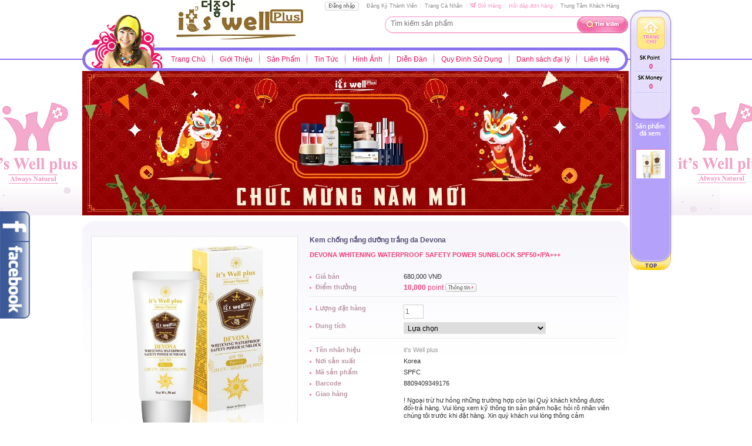

--- FILE ---
content_type: text/html; charset=utf-8
request_url: http://itswellplus.com.vn/product/consmetics/cc-sunblock/spfc.html
body_size: 61186
content:

<!DOCTYPE html PUBLIC "-//W3C//DTD XHTML 1.0 Transitional//EN" "http://www.w3.org/TR/xhtml1/DTD/xhtml1-transitional.dtd">

<html xmlns="http://www.w3.org/1999/xhtml">
<head><title>
	Kem chống nắng dưỡng trắng da devona
</title><link rel="stylesheet" type="text/css" href="/css_web/style.css" /><link rel="stylesheet" href="/css_web/gallery/css/prettyPhoto.css" type="text/css" /><link rel="stylesheet" href="/css_web/banner-slider/themes/default/default.css" type="text/css" media="screen" /><link rel="stylesheet" href="/css_web/banner-slider/themes/pascal/pascal.css" type="text/css" media="screen" /><link rel="stylesheet" href="/css_web/banner-slider/themes/orman/orman.css" type="text/css" media="screen" /><link rel="stylesheet" href="/css_web/banner-slider/nivo-slider.css" type="text/css" media="screen" /><link rel="stylesheet" href="/css_web/banner-slider/style.css" type="text/css" media="screen" /><link rel="stylesheet" type="text/css" href="/css_web/menu/carousel.css" media="screen" /><link rel="stylesheet" type="text/css" href="/css_web/lightbox/fancybox/jquery.css" media="screen" /><link rel="stylesheet" type="text/css" href="/css_web/menu/jquery-ui-1.css" /><link rel="stylesheet" type="text/css" href="/css_web/vertical/skin.css" />
<style type="text/css">
#floating
{
z-index: 450;
position: absolute;
max-width: 600px;

}
#floating img
{
position: absolute;
max-width: 600px;

}
#floating img:hover
{
opacity:1;

}
#overPage
{
background: black;
z-index: 350;
position: absolute;
left: 0;
top: 0;
}
</style>
<script type="text/javascript" src="/css_web/lightbox/fancybox/jquery.mousewheel-3.0.2.pack.js"></script>

<script type="text/javascript" 
src="/css_web/Scrollable/jquery.min.js">
</script>
<script src="/css_web/gallery/js/jquery-1.6.1.min.js" type="text/javascript"></script>

<script type="text/javascript" src="/css_web/vertical/jquery-1.js"></script>
<script type="text/javascript" src="/css_web/menu/jquery-1.js"></script>
<script type="text/javascript" src="/css_web/menu/jquery-ui-1.js"></script>

<script type="text/javascript" src="/css_web/menu/jquery.js"></script>
<script type="text/javascript" src="/css_web/menu/jquery_004.js"></script>

<script type="text/javascript" src="/css_web/menu/common.js"></script>
<script type="text/javascript" src="/css_web/menu/jquery_003.js"></script>
<script type="text/javascript" src="/css_web/menu/jquery_002.js"></script>
<script type="text/javascript" src="/css_web/vertical/jquery.js"></script>

<script src="/css_web/gallery/js/jquery.prettyPhoto.js" type="text/javascript" charset="utf-8"></script>

<script src="/JS/bizmac/bzUti.js" type="text/javascript"></script>
<script src="/JS/bizmac/bzAjax.js" type="text/javascript"></script>
<script src="/JS/Other/DateInput/DateInput.js" type="text/javascript"></script>
 <SCRIPT type=text/javascript src="/js/menuright.js"></SCRIPT>
<script language="javascript" type="text/javascript">
    function getTimeDate() {
        currentDate = new Date();
        return currentDate.getTime();
    }
    var bzSubmit = 0;
    function asp_submit() {
        switch (bzSubmit) {
            default: return checkLogin();
        }
    }  
</script> 
<script>
    (function (i, s, o, g, r, a, m) {
        i['GoogleAnalyticsObject'] = r; i[r] = i[r] || function () {
            (i[r].q = i[r].q || []).push(arguments)
        }, i[r].l = 1 * new Date(); a = s.createElement(o),
m = s.getElementsByTagName(o)[0]; a.async = 1; a.src = g; m.parentNode.insertBefore(a, m)
    })(window, document, 'script', '//www.google-analytics.com/analytics.js', 'ga');

    ga('create', 'UA-48720026-1', 'itswellplus.com.vn');
    ga('send', 'pageview');

</script>
<script type="text/javascript">
   

    function check_S() {
        okeyS = document.getElementById('txtKey');
        if (okeyS.value == '') {
            alert("Vui lÃ²ng nháº­p tá»?khÃ³a tÃ¬m kiáº¿m");
            return false;
        } else
            window.location = '/Product.aspx?Act=Search&Current=Product&Key=' + okeyS.value;

    }


    function check_keydown(e) {
        var key;
        if (window.event)
            key = window.event.keyCode;
        else
            key = e.which;
        if (key == 13) check_search();

        return (key != 13);
    }
    function showWindow(url, isStatus, isResizeable, isScrollbars, isToolbar, isLocation, isFullscreen, isTitlebar, isCentered, width, height, top, left) {
        if (isCentered) {
            top = (screen.height - height) / 2;
            left = (screen.width - width) / 2;
        }

        open(url, '_blank', 'status=' + (isStatus ? 'yes' : 'no') + ','
      + 'resizable=' + (isResizeable ? 'yes' : 'no') + ','
      + 'scrollbars=' + (isScrollbars ? 'yes' : 'no') + ','
      + 'toolbar=' + (isToolbar ? 'yes' : 'no') + ','
      + 'location=' + (isLocation ? 'yes' : 'no') + ','
      + 'fullscreen=' + (isFullscreen ? 'yes' : 'no') + ','
      + 'titlebar=' + (isTitlebar ? 'yes' : 'no') + ','
      + 'height=' + height + ',' + 'width=' + width + ','
      + 'top=' + top + ',' + 'left=' + left);
    }

    function OpenLogin() {

          window.location='http://diendan.itswellplus.com.vn';


      }
 
       jQuery(document).ready(function () {
_pop = '1';
          width=400;
           height=400
         if (_pop == '0') {
               window.open('/PopUp/Popup_Home.aspx', 'popup_0919', 'top=0, left=0, width='+width+', height='+height);
          }
    });
</script>

    

<link rel="stylesheet" type="text/css" href="/css_web/vTabs/vtas/vTabs.css" />

  



<style type="text/css" >

{
	font-family:Arial, Tahoma;
}
a{
	text-decoration:none;
}

img{
	border:none;
	-ms-interpolation-mode:bicubic;
}
.hidden{
	display:none;
}

#container_header{
	clear:both;
	margin-bottom:5px;
}

a{
	color:#605d57;
}
a:hover{
	color:#e97d13;
	text-decoration:underline;
}
body .fixed_position{
	position:fixed;
	top:38px;
	z-index:1;
}
/*** Tooltip ***/
#tooltip{
	background:#f7f8e8;
	border:1px #ccc solid;
	border-radius:3px;
	-moz-border-radius:3px;
	padding:5px 10px;
	position:absolute;
	z-index:3000;
}
#tooltip.tooltip_content .title{
	color:#f00;
	font-size:16px;
	font-weight:bold;
	overflow:hidden;
	margin-bottom:10px;
	text-align:center;
}
#tooltip.tooltip_content .content, #tooltip.tooltip_content .content *{
	line-height:150%;
}
#tooltip.tooltip_picture .name{
	color:#f00;
	font-size:13px;
	font-weight:bold;
	margin-bottom:5px;
}
#tooltip.tooltip_picture .price_product{
	margin-bottom:5px;
}
#tooltip.tooltip_picture .picture{
	text-align:center;
}
#tooltip.tooltip_product .company{
	color:#003399;
	margin-bottom:5px;
}
#tooltip.tooltip_product .estore{
	color:#003399;
}
#tooltip.tooltip_product .teaser{
	font-size:11px;
}
#tooltip.tooltip_review .picture, #tooltip.tooltip_product .picture, #tooltip.tooltip_product .picture_only{
	text-align:center;
}
#tooltip.tooltip_review .name, #tooltip.tooltip_product .name{
	color:#f00;
	font-size:13px;
	font-weight:bold;
	margin-bottom:10px;
}
#tooltip.tooltip_review .picture, #tooltip.tooltip_product .picture{
	margin-bottom:10px;
}
#tooltip.tooltip_review .price_product, #tooltip.tooltip_product .price_product{
	margin-bottom:3px;
}
.domTTOverlib{
	background:#f0f0ef;
	border:1px #ccc solid;
	border-radius:3px;
	-moz-border-radius:3px;
	padding:8px 9px;
}
.domTTOverlib a{
	color:#f00;
}
.domTTOverlib a:hover{
	color:#c00;
}
/*-- End Tooltip --*/
</style>
</head>
<body>

<div id="head">
    <div id="headContent">
        <div id="logo"><a href="/home.html"><img src="/css_web/skin/logo.jpg" /></a></div>
        <div id="SKutil">
            <ul>
            
       	        <li class="first"><a href="/member/login.html"><img src="/css_web/skin/cnb1.gif" align="absmiddle" /></a></li>
                <li class="first"><a href="/member/register.html">Đăng Ký Thành Viên</a></li>
               
                <li><a href="/member/mypage.html">Trang Cá Nhân</a></li>
                <li class="cart"><a href="/product/cart.html"><img alt="Giỏ Hàng" src="/css_web/skin/cnb.gif"> Giỏ Hàng</a></li>
                <li class="cart"><a href="/member/orderlist.html">Hỏi đáp đơn hàng</a></li>
                <li><a href="/faq.html">Trung Tâm Khách Hàng</a></li>
                
            </ul>
        </div>
        <div id="GNB_SEARCH">
            <div class="keyword"><input type="text" class="genericInput" placeholder="Tìm kiếm sản phẩm"  onkeypress="return check_keydown(event);"  name="txtKey" id="txtKey" /></div>
            <div class="button"><a href="#" style="cursor:pointer;" onclick="check_S();return false;" title="TÃƒÂ¬m"><img src="/css_web/skin/search.gif" /></a></div>
        </div>
        <div id="navigation">
            <div class="navigationContent">
                <a href="/home.html" class="active">Trang Chủ</a>
                <a href="/about.html">Giới Thiệu</a>
                <a href="/product.html">Sản Phẩm</a>
                <a href="/news.html">Tin Tức</a>
                <a href="/gallery.html">Hình Ảnh</a>
                <a href="http://diendan.itswellplus.com.vn/">Diễn Đàn</a>
                <a href="/agreement.html">Quy Đinh Sử Dụng</a>
                <a href="/branch.html" >Danh sách đại lý</a>
                <a href="/contact.html" style="background:none;">Liên Hệ</a>
            </div>
        </div>
       <div class="bannerSlide" id="wrapper">
        	<div class="slider-wrapper theme-default">
                <div class="ribbon"></div>
                <div id="slider" class="nivoSlider">
               
                    <a href="http://www." target="_blank"><img src="/Images/Banner/Banner_6b3c91615654f20aab45.jpg" /></a>
                 
                    <a href="http://www." target="_blank"><img src="/Images/Banner/Banner_e81823b3278e8dd0d49f.jpg" /></a>
                 
                    <a href="http://www." target="_blank"><img src="/Images/Banner/Banner_BannerWeb-016.jpg" /></a>
                 
                    <a href="http://www." target="_blank"><img src="/Images/Banner/Banner_BannerWeb-02.jpg" /></a>
                 
                    <a href="http://www." target="_blank"><img src="/Images/Banner/Banner_BannerWeb-03.jpg" /></a>
                 
                    <a href="http://www." target="_blank"><img src="/Images/Banner/Banner_BannerWeb-04.jpg" /></a>
                 
                    <a href="http://www." target="_blank"><img src="/Images/Banner/Banner_BannerWeb_BioClinic.930x246.2.png" /></a>
                 
                    <a href="http://www.itswellplus.com.vn/product/consmetics/prestige-snail-calendula/ccc-m.html" target="_blank"><img src="/Images/Banner/Banner_BannerWeb-05.jpg" /></a>
                 
                    <a href="http://www." target="_blank"><img src="/Images/Banner/Banner_Banner-Web--Liptint5.jpg" /></a>
                 
                    <a href="http://www." target="_blank"><img src="/Images/Banner/Banner_BannerWeb-06.jpg" /></a>
                 
                    <a href="http://www." target="_blank"><img src="/Images/Banner/Banner_SemiMatte-Matte.png" /></a>
                 
                    <a href="http://www." target="_blank"><img src="/Images/Banner/Banner_BannerWebNam-BlackZero.png" /></a>
                 
                 
                </div>
            </div>
        </div>
<script type="text/javascript"><!--
    $(document).ready(function() {
        $('#slider').nivoSlider();
    });
--></script>
      
         
        <div class="clearfix"></div>
    </div>
</div>
<div id="layout">


    
<div id="content_pnBody">
	
<script language="javascript" type="text/javascript">


function checkDanhGia() {
    user = '';
    oKey = document.getElementById('content_ctl00_txtDanhGia');
    if (oKey.value == '' || oKey.value == 'Nhập nội dung đánh giá') {
        alert('vui lòng nhập nội dung đánh giá')
        oKey.value = '';
        return false;
    }
    if (user == '') {
        alert('Bạn cần phải đăng nhập');
        window.location = '/member/login.html';
        return false;
    }
//    oKey = frm.txtDanhGia.value;
//    //// Lấy về giá trị value được chọn
//    ////selected_Price = selectRef.options[selectRefP.selectedIndex].text;
//    //// Lấy về giá trị text được chọn
//    selected_P = frm.cboPrice.options[frm.cboPrice.selectedIndex].value;
//    selected_D = frm.cboDesign.options[frm.cboDesign.selectedIndex].value;
//    selected_Q = frm.cboQuality.options[frm.cboQuality.selectedIndex].value;
//    selected_S = frm.cboShipping.options[frm.cboShipping.selectedIndex].value;
    //    window.location = '/Product.aspx?Act=DG&ID=261&Key=' + oKey + "&Select=" + selected_P + ',' + selected_D + ',' + selected_Q + ',' + selected_S + "&Url=" + 'consmetics,cc-sunblock,spfc';
    return true;
}
function checkQA(frm) {
    user = '';
    qa = '';
    if (frm.txtQATitle.value == 'Bạn phải đăng nhập mới có thể viết bài.') {
        alert('Vui lòng nhập tiêu đề');
        frm.txtQATitle.focus;
        return false;
    }
    if (frm.txtQAContent.value == 'Bạn phải đăng nhập mới có thể viết bài.') {
        alert('Vui lòng nhập nội dung');
        frm.txtQATitle.focus;
        return false;
    }
    if (user == '') {
        alert('Bạn cần phải đăng nhập');
        window.location = '/member/login.html';
        return false;
    }
    // window.location = '/Product.aspx?Act=QA&ID=261&Title=' + frm.txtQATitle.value + '&Content=' + frm.txtQAContent.value + "&Url=" + 'consmetics,cc-sunblock,spfc';
    return true;
}
   
//    function checkDanhGia() {
//        oKey = document.getElementById('txtDanhGia');
//        var selectRefP = document.getElementById('Price');
//        var selectRefD = document.getElementById('Design');
//        var selectRefQ = document.getElementById('Quality');
//        var selectRefS = document.getElementById('Shipping');
//// Lấy về giá trị value được chọn
////selected_Price = selectRef.options[selectRefP.selectedIndex].text;
//// Lấy về giá trị text được chọn
//        selected_P = selectRefP.options[selectRefP.selectedIndex].value;
//        selected_D = selectRefD.options[selectRefD.selectedIndex].value;
//        selected_Q = selectRefQ.options[selectRefQ.selectedIndex].value;
//        selected_S = selectRefS.options[selectRefS.selectedIndex].value;
//        user = '';
//     
//        if (oKey.value == 'Bạn phải đăng nhập mới có thể viết bài.') {
//            oKey.value = '';
//        }
//        if (user == '') {
//             alert('Bạn cần phải đăng nhập');
//                window.location = '/member/login.html';
//            } else {
//            alert('Nội dung đánh giá đã được gửi đi');
//         window.location = '/Product.aspx?Act=DG&ID=261&Key=' + oKey.value + "&Select=" + selected_P + ',' + selected_D + ',' + selected_Q + ',' + selected_S+"&Url="+'consmetics,cc-sunblock,spfc';
//           // window.location = '/Request.aspx;
//            
//            }
//        
//        
//    }
      function Focus(object) {
          var user = '';
         
            if(user==''){
            alert('Bạn cần phải đăng nhập');
                window.location = '/member/login.html';
            }else{
            if (object.value == 'Nhập nội dung đánh giá')
                object.value = '';
            }
           
        }

       function check_cart() {
       
        selected_text = "-1";  
        oQty = document.getElementById('txtQty');
        var _a = '1';
      
        if (_a != '') {
            var bb = document.getElementById('bb');
            selected_bb = bb.options[bb.selectedIndex].value;
            selected_text = bb.options[bb.selectedIndex].text;

            if (selected_bb == '-1') {
                alert('Vui lòng lựa chọn dung tích');
                return false;
                bb.focus;
            } 
        }

            oP = '261';
            if (!isNumber(oQty.value)) { return false; }
            else {

                window.location = '/product/buy/' + oP + '/' + oQty.value + '/' + selected_text + '.html';
            }
      
    }
    function check_keydown(e) {
     var user='';
         if(user==''){
            alert('Bạn cần phải đăng nhập');
                window.location = '/member/login.html';
            }
            else {
                oKey = document.getElementById('txtDanhGia');
                if(oKey.value.Lenght)
                var key;
                if (window.event)
                    key = window.event.keyCode;
                else
                    key = e.which;
                if (key == 13) check_Danhgia();

                return (key != 13);
        }
    }
//    function check_QA() {
//        oKey = document.getElementById('txtQATitle');
//        oContent = document.getElementById('txtQAContent');
//       
//        user = '';
//        qa = '';
//        if (oKey.value == 'Bạn phải đăng nhập mới có thể viết bài.') {
//            alert('Vui lòng nhập tiêu đề');
//            oKey.focus;
//            return false;
//        }
//        if (oContent.value == 'Bạn phải đăng nhập mới có thể viết bài.') {
//            alert('Vui lòng nhập nội dung');
//            oContent.focus;
//            return false;
//        }
//        if (user == '') {
//            alert('Bạn cần phải đăng nhập');
//            window.location = '/member/login.html';
//        } else {
//        if (qa == '1') {
//            alert('Câu hỏi về sản phẩm này đã tồn tại, bạn có thể xác nhận lại ở trang thành viên');
//            window.location = '/member/login.html';
//            } else {
//                alert('Nội dung Q&A đã được gửi đi');
//                window.location = '/Product.aspx?Act=QA&ID=261&Title=' + oKey.value + '&Content=' + oContent.value + "&Url=" + 'consmetics,cc-sunblock,spfc';
//            } 
//        }


//    }
    function Focus1(object) {
        var user = '';

        if (user == '') {
            alert('Bạn cần phải đăng nhập');
            window.location = '/member/login.html';
        } else {
            if (object.value == 'Bạn phải đăng nhập mới có thể viết bài.')
                object.value = '';
        }

    }
    function Focus2(object) {
        var user = '';

        if (user == '') {
            alert('Bạn cần phải đăng nhập');
            window.location = '/member/login.html';
        } else {
            if (object.value == 'Bạn phải đăng nhập mới có thể viết bài.')
                object.value = '';
        }

    }


           
 function showWindow(url, isStatus, isResizeable, isScrollbars, isToolbar, isLocation, isFullscreen, isTitlebar, isCentered, width, height, top, left) {
        if (isCentered) {
            top = (screen.height - height) / 2;
            left = (screen.width - width) / 2;
        }

        open(url, '_blank', 'status=' + (isStatus ? 'yes' : 'no') + ','
      + 'resizable=' + (isResizeable ? 'yes' : 'no') + ','
      + 'scrollbars=' + (isScrollbars ? 'yes' : 'no') + ','
      + 'toolbar=' + (isToolbar ? 'yes' : 'no') + ','
      + 'location=' + (isLocation ? 'yes' : 'no') + ','
      + 'fullscreen=' + (isFullscreen ? 'yes' : 'no') + ','
      + 'titlebar=' + (isTitlebar ? 'yes' : 'no') + ','
      + 'height=' + height + ',' + 'width=' + width + ','
      + 'top=' + top + ',' + 'left=' + left);
    }

    function OpenQDSD() {
            showWindow('/PopUp/QDSD.aspx', 'no', 'yes', 'yes', 'no', 'no', 'no', 'no', true, 700, 500, 10, 10);
    }
</script>

<div id="layoutProd">

    	<!-- AddThis Button BEGIN -->
<div class="addthis_toolbox addthis_default_style ">
<a class="addthis_button_preferred_1"></a>
<a class="addthis_button_preferred_2"></a>
<a class="addthis_button_preferred_3"></a>
<a class="addthis_button_preferred_4"></a>
<a class="addthis_button_compact"></a>
<a class="addthis_counter addthis_bubble_style"></a>
</div>
<script type="text/javascript" src="http://s7.addthis.com/js/250/addthis_widget.js#pubid=ra-4ee8649427e4f2e6"></script>
<!-- AddThis Button END -->
        <div class="prodSummaryForm">
        	<div class="prodPhoto">
        	
            	<div class="productItem">
                	<div class="thumb"><img id="full_img" src="/Images/Product/_Product_full_26212015_112144.jpg" /></div>
           
              </div>
              
                <div class="thumbnails">
                    
                	<div><a href="#" onclick="document.getElementById('full_img').src='/Images/Product/_Product_full_26212015_112144.jpg';return false;"
                                    id="A1"><img src="/Images/Product/_Product_thumb_26212015_112144.jpg" /></a></div>
                	
                    <div><a href="#." onclick="document.getElementById('full_img').src='/Images/Product/_Product_full_10472018_044706.jpg';return false;"
                                    id="nav_152"><img src="/Images/Product/_Product_thumb_10472018_044706.jpg" class="pictthumbbar" width="50" height="35" /></a></div>
                    
                </div>
            </div>
            <div class="prodData">
            	<strong style="color:#574d74;">Kem chống nắng dưỡng trắng da Devona</strong><br />
                <p><strong style="color:#F23F7A; font-size:11px;">DEVONA WHITENING WATERPROOF SAFETY POWER SUNBLOCK SPF50+/PA+++ </strong></p>
            	<div class="bar">
                	<ul>
                    	<li><strong>Giá bán</strong> <span style="color:#333;">680,000 VNĐ</span></li>
                    	 <li><strong>Điểm thưởng</strong> <span style="color:#F23F7A; font-size:9pt;"><strong style="width:auto; padding-right:3px;">10,000   </strong>point <a href="/guide/point.html" target="_blank"><img src="/css_web/skin/ipoint.gif" align="absmiddle" /></a></span></li>
                    </ul>
                </div>
                <form id="frm_cart" >
                <div class="bar">
                	<ul>
                	
                    	<li><strong>Lượng đặt hàng</strong> <span>
                    	<input id="txtQty" type="text"  value="1" />
                    	<span style="margin-top:5px;"></span></span></li>
                      
                        <li><strong>Dung tích</strong> <span>
                    
                          
                        <select name="bb" style="width:242px;" class="styledForm" id="bb">
                        <option value="-1" selected="selected">Lựa chọn</option>
                        
                        <option value="0">50ml</option>
                        </select>
                        </span></li>
                        
                       
                    </ul>
                </div>
                <div class="bar">
                	<ul>
                    	<li><strong>Tên nhãn hiệu</strong> <span style="color:#999;">it's Well plus</span></li>
                        <li><strong>Nơi sản xuất</strong> <span style="color:#333;">Korea </span></li>
                        <li><strong>Mã sản phẩm</strong> <span style="color:#333;">SPFC </span></li>
                        
                         <li><strong>Barcode</strong> <span style="color:#333;">8809409349176 </span></li>
                    	<li><strong style="height:146px;">Giao hàng</strong> 
                    	<span style="color:#333;"> 
<p class="MA0">! Ngoại trừ hư hỏng những trường hợp còn lại Quý khách không được đổi-trả hàng. Vui lòng xem kỹ thông tin sản phẩm hoặc hỏi rõ nhân viên chúng tôi trước khi đặt hàng. Xin quý khách vui lòng thông cảm</p><span style="color: rgb(52, 139, 173);" class="MA0 numbering"></span>  <a href="#" style="cursor:pointer;" onclick="OpenQDSD();return false;" ><img src="/css_web/skin/giaohang.png" alt="Chi phí giao hàng" align="absmiddle" /></a> 
                    	 </span></li>
                    </ul>
                </div>
                <div class="detailAction">
                	  
                   <span style="color:Red;font-weight:bold;font-size:16pt">Sold Out&nbsp;&nbsp;&nbsp;</span>
                <a href="javascript:window.print();"><img src="/css_web/skin/btn_print.png" align="absmiddle" /></a>
                </div> 
                </form>
            </div>
        </div>
        
        <div class="prodEXPWrap">
        	<div class="prodEXPTab"id="tab1">
            	<ul class="tabs">
                    <li class="active"><a href="#tab1">Thông tin sản phẩm</a></li>
                    <li class=""><a href="#tab2">Đánh giá của khách hàng (1971)</a></li>
                    <li class=""><a href="#tab3">Q & A của sản phẩm (1)</a></li>
                    <li class="Lasttab"><a href="#tab4">Đổi hàng/ Hoàn tiền/ Trả hàng</a></li>
                </ul>
                <div class="tab_container" >
                    <div style="display: block;"  class="tab_content">
                    	<div class="dataField">
                        	<div class="des" style="overflow-x: hidden; overflow-y: auto; margin:10px;">
                          
<p><img width="658" height="667" style="width: 800px; height: 811px;" src="/Images/Editor/2015 CCCREAM/sun.cushion.jpg" /></p>
<p> </p>
<p><span style="color: rgb(0, 100, 0); font-weight: bold;">========================================================================================</span></p>
<p><span style="color: rgb(0, 100, 0); font-weight: bold;"><br />
		</span></p>
<p><span style="color: rgb(0, 100, 0); font-weight: bold;"><br />
		</span></p>
<p><img src="/Images/Editor/2015 new product/devona.png" /></p>
<p> </p>
<p> </p>                   
                              </div>
                        </div>
                    </div>
                </div>
            </div>
            <div class="prodEXPTab" id="tab2">
            	<ul class="tabs">
                    <li class=""><a href="#tab1">Thông tin sản phẩm</a></li>
                    <li class="active"><a href="#tab2">Đánh giá của khách hàng (1971)</a></li>
                    <li class=""><a href="#tab3">Q & A của sản phẩm (1)</a></li>
                    <li class="Lasttab"><a href="#tab4">Đổi hàng/ Hoàn tiền/ Trả hàng</a></li>
                </ul>
                <div class="tab_container" >
                    <div class="prodEXPData">
                        	<div class="roundT"></div>
                            <div class="roundM">
                          <form method="post" action="/product/consmetics/cc-sunblock/spfc.html" id="frm_danhgia" onsubmit="return checkDanhGia()">
<div class="aspNetHidden">
<input type="hidden" name="__VIEWSTATE" id="__VIEWSTATE" value="/[base64]/[base64]" />
</div>

<div class="aspNetHidden">

	<input type="hidden" name="__VIEWSTATEGENERATOR" id="__VIEWSTATEGENERATOR" value="986F59E2" />
	<input type="hidden" name="__EVENTVALIDATION" id="__EVENTVALIDATION" value="/wEdABtH87quk6W8+xXf3ZOwqzoBnPlfAG7LV7hCBDwmx2CvOIdhTVmuiVv2wE9+0pJKLZ5po7qCSc5P44ZIpvlVYWsn6oS3dzsL80fuXd9CXypB6H4uABrdSxQ08Hl/+XYuUeZM5f9/[base64]/K7Qd2+I7js+auVqcZWlFjLd8MJtVxcIutfq6cpJSEwpf6uooZ++wxMsM3aTsKniAjM/+cPERfc4HBIeQcdWFtBs0LgkbwiixlImEzcfDoEMwWBcMwp0SX4pujMzBEN3F1Vu5lqybrbDbaOqzQgcmtzevsK0fApx7YyR/94JkmYnqrykSIb/+MNrJJWD20BXVD5xcDXakOmc72IbPHAyWfsqVgr5Q+N0S5xonNM99KcwcGvjtpWgBicVn7jz7KeCHBhfKc30K/ZGsA==" />
</div>
                            	<table cellspacing="0" cellpadding="0" border="0" class="bc">
                                	<tr>
                                    	<td class="PT2 PB4 PL2"><strong>Bạn đã nhận được sản phẩm của chúng tôi?</strong><br />
Mời bạn chia sẻ thông tin về sản phẩm với các khách hàng khác. Nhận xét của bạn sẽ được Skin Watchers xem xét và gửi tặng bạn một số point trong tài khoản.</td>
                                    </tr>
                                    <tr>
                                    	<td class="PL1">
                                        	<table cellspacing="0" cellpadding="0" border="0" class="valuationForm">
                                            	<tr class="valueSet">
                                                    <th>Chấm sao</th>
                                                    <td>
                                                        <table cellspacing="0" cellpadding="0" border="0">
                                                            <tbody>
                                                                <tr>
                                                                    <th>Giá</th>
                                                                    <td>
                                                                    <select name="ctl00$content$ctl00$cboPrice" id="content_ctl00_cboPrice" class="styledForm" style="width:100px;">
	<option selected="selected" value="6">★★★★★★</option>
	<option value="5">★★★★★</option>
	<option value="4">★★★★</option>
	<option value="3">★★★</option>
	<option value="2">★★</option>
	<option value="1">★</option>

</select>
                                                                    </td>
                                                                    <th>Chất lượng</th>
                                                                    <td><select name="ctl00$content$ctl00$cboQuantity" id="content_ctl00_cboQuantity" class="styledForm" style="width:100px;">
	<option selected="selected" value="6">★★★★★★</option>
	<option value="5">★★★★★</option>
	<option value="4">★★★★</option>
	<option value="3">★★★</option>
	<option value="2">★★</option>
	<option value="1">★</option>

</select></td>
                                                                    <th>Thiết kế</th>
                                                                    <td><select name="ctl00$content$ctl00$cboDesign" id="content_ctl00_cboDesign" class="styledForm" style="width:100px;">
	<option selected="selected" value="6">★★★★★★</option>
	<option value="5">★★★★★</option>
	<option value="4">★★★★</option>
	<option value="3">★★★</option>
	<option value="2">★★</option>
	<option value="1">★</option>

</select></td>
                                                                    <th>Chuyển hàng</th>
                                                                    <td><select name="ctl00$content$ctl00$cboShipping" id="content_ctl00_cboShipping" class="styledForm" style="width:100px;">
	<option selected="selected" value="6">★★★★★★</option>
	<option value="5">★★★★★</option>
	<option value="4">★★★★</option>
	<option value="3">★★★</option>
	<option value="2">★★</option>
	<option value="1">★</option>

</select></td>
                                                                </tr>
                                                            </tbody>
                                                        </table>
                                                    </td>
                                                </tr>
                                                <tr class="valueMsg">
                                                    <th>Nội dung</th>
                                                    <td> 

                                                         <textarea name="ctl00$content$ctl00$txtDanhGia" id="content_ctl00_txtDanhGia" cols="20" rows="3" onblur="if(this.value==&#39;&#39;) this.value=&#39;Nhập nội dung đánh giá&#39;" onfocus="Focus(this);" onkeypress="return check_keydown(event);" style="width:769px">Nhập nội dung đ&#225;nh gi&#225;</textarea>
                                                    </td>
                                                </tr>
                                                
                                            </table>
                                            
                                        </td>
                                    </tr>
                                    <tr>
                                        <td class="ar PT2 PR1">
                                     
                                   <input type="submit" name="ctl00$content$ctl00$btnSend" value="Gửi đánh giá" id="content_ctl00_btnSend" style="float:right" />
                                  </td>
                                   </tr>
                                </table>
                              </form>
                            </div>
                            <div class="roundB"></div>
                            <div class="emptyMessage">
                            
                            <table class="genericTable" cellpadding="0" cellspacing="0" border="0" width="100%">
                                <thead>
                                    <tr >
                                        <th class="id" style="padding: 8px 0 10px 0;background: lavenderBlush;border-top: 1px solid #F8D9E6;border-bottom: 1px solid #F8D9E6;font-size: 11px;color: #E88FAD !important;width:10%">
                                            ID
                                        </th>
                                        <th class="value" style="padding: 8px 0 10px 0;background: lavenderBlush;border-top: 1px solid #F8D9E6;border-bottom: 1px solid #F8D9E6;font-size: 11px;color: #E88FAD !important;width:30%">
                                            Chấm sao
                                        </th>
                                        <th class="msg" style="padding: 8px 0 10px 0;background: lavenderBlush;border-top: 1px solid #F8D9E6;border-bottom: 1px solid #F8D9E6;font-size: 11px;color: #E88FAD !important;width:60%">
                                            Đánh giá sản phẩm
                                        </th>
                                         
                                    </tr>
                                </thead>
                                <tbody>
                                
                                        
                                          
                                        
                                </tbody>
                            </table>
                            
                            </div>
                        </div>
                </div>
            </div>
            <div class="prodEXPTab"id="tab3">
            	<ul class="tabs">
                    <li class=""><a href="#tab1">Thông tin sản phẩm</a></li>
                    <li class=""><a href="#tab2">Đánh giá của khách hàng (1971)</a></li>
                    <li  class="active"><a href="#tab3">Q & A của sản phẩm (1)</a></li>
                    <li class="Lasttab"><a href="#tab4">Đổi hàng/ Hoàn tiền/ Trả hàng</a></li>
                </ul>
                <div class="tab_container">
                    <div style="display: block;"  class="tab_content">
                    	<div class="prodEXPData">
                            <div class="roundT"></div>
                            <div class="roundM">
                                <div class="quesForm">
                                <form id="frm_QA"  onsubmit="return checkQA(this);">
                                    <table cellspacing="0" cellpadding="0" border="0" class="bc">
                                        <tbody>
                                            <tr>
                                                <td class="PT2 PB4 PL2"><strong>Nế có bất kỳ thắc mắc nào về sản phẩm, xin bạn vui lòng đặt câu hỏi cho chúng tôi.</strong><br />Chúng tôi xin được trả lời tận tình mọi câu hỏi của các bạn. </td>
                                            </tr>
                                            <tr>
                                                <td class="PL1">
                                                    <table cellspacing="0" cellpadding="0" border="0" class="valuationForm">
                                                        <tbody>
                                                            <tr class="subject">
                                                                <th>Chủ đề</th>
                                                                <td><input type="text" class="genericInput" value="Bạn phải đăng nhập mới có thể viết bài." onblur="if(this.value=='') this.value='Bạn phải đăng nhập mới có thể viết bài.'" onfocus="Focus1(this);"  name="txtQATitle" id="txtQATitle" ></td>
                                                            </tr>
                                                            <tr class="valueMsg">
                                                                <th>Nội dung</th>
                                                                <td><textarea cols="20" rows="3" value="Bạn phải đăng nhập mới có thể viết bài." onblur="if(this.value=='') this.value='Bạn phải đăng nhập mới có thể viết bài.'" onfocus="Focus2(this);"  name="txtQAContent" id="txtQAContent">Bạn phải đăng nhập mới có thể viết bài.</textarea></td>
                                                            </tr>
                                                        </tbody>
                                                    </table>
                                                </td>
                                            </tr>
                                            <tr style="display:none">
                                                <td><input type="text" style="width:40px;" class="genericInput" ></td>
                                            </tr>
                                            <tr>
                                                <td class="ar PT2 PR1">
                                                <input name="btQA" type="submit" class="btn_shop" id="btQA" value=" Gửi thắc mắc" style="float:right" />
                                                   
                                                </td>
                                            </tr>
                                        </tbody>
                                    </table>
                                </form>
                                </div>
                            </div>
                            <div class="roundB"></div>
                            
                             
                            <div class="emptyMessage">
                            
                            <table class="genericTable" cellpadding="0" cellspacing="0" border="0" width="100%">
                                <thead>
                                    <tr >
                                        <th class="id" style="padding: 8px 0 10px 0;background: lavenderBlush;border-top: 1px solid #F8D9E6;border-bottom: 1px solid #F8D9E6;font-size: 11px;color: #E88FAD !important;width:10%">
                                            ID
                                        </th>
                                        <th class="value" style="padding: 8px 0 10px 0;background: lavenderBlush;border-top: 1px solid #F8D9E6;border-bottom: 1px solid #F8D9E6;font-size: 11px;color: #E88FAD !important;width:30%">
                                           Ngày gửi | Câu hỏi
                                        </th>
                                        
                                         <th class="msg" style="padding: 8px 0 10px 0;background: lavenderBlush;border-top: 1px solid #F8D9E6;border-bottom: 1px solid #F8D9E6;font-size: 11px;color: #E88FAD !important;width:60%">
                                            Trả lời
                                        </th>
                                    </tr>
                                </thead>
                                <tbody>
                                
                                        
                                          
                                        
                                </tbody>
                            </table>
                            
                            </div>
                            
                        </div>
                    </div>
                </div>
            </div>
            <div class="prodEXPTab"id="tab4">
            	<ul class="tabs">
                    <li class=""><a href="#tab1">Thông tin sản phẩm</a></li>
                    <li class=""><a href="#tab2">Đánh giá của khách hàng (1971)</a></li>
                    <li  class=""><a href="#tab3">Q & A của sản phẩm (1)</a></li>
                    <li  class="active"><a href="#tab4">Đổi hàng/ Hoàn tiền/ Trả hàng</a></li>
                </ul>
                <div class="tab_container">
                    <div style="display: block;"  class="tab_content">
                    	<div class="dataField">
                        	<div style="overflow-x: hidden; overflow-y: auto; margin:10px;">
                                   
<p class="MsoNormal" style="margin-left:.25in;line-height:150%"><span style="font-weight: bold;">1/ Chính sách bảo hành 
		<o:p></o:p></span></p>
<p class="MsoNormal">It’s Well plus 
	<st1:place w:st="on">Vietnam</st1:place> cam kết chế độ bảo hành và
dịch vụ chăm sóc khách hàng tốt nhất. </p>
<p class="MsoNormal"><span style="background: white;">Chúng tôi xin cam
kết sẽ chịu hoàn toàn trách nhiệm về những sản phẩm của mình. 
		<o:p></o:p></span></p>
<p class="MsoNormal" style="margin-left:.5in;text-indent:-.25in;mso-list:l1 level1 lfo4; tab-stops:list .5in">
	<!--
	[if !supportLists]
	-->
	1)<span style="font-stretch: normal; font-size: 7pt;">&nbsp;&nbsp;&nbsp;&nbsp;&nbsp; </span>
	<!--
	[endif]
	-->
	<span style="background: white;">Sản phẩm bị lỗi/hết hạn sử dụng : đổi trả
lại hoặc hoàn tiền 100% trong vòng 7 ngày
		<o:p></o:p></span></p>
<p class="MsoNormal" style="margin-left:.5in;text-indent:-.25in;mso-list:l1 level1 lfo4; tab-stops:list .5in">
	<!--
	[if !supportLists]
	-->
	2)<span style="font-stretch: normal; font-size: 7pt;">&nbsp;&nbsp;&nbsp;&nbsp;&nbsp;</span>
	<!--
	[endif]
	-->
	<span style="background: white;">Sản
phẩm sử dụng bị kích ứng da : Trong vòng 7 ngày đầu tiên sử dụng, nếu xảy ra
kích ứng, it’s Well plus 
		<st1:place w:st="on">
			<st1:country-region w:st="on">Vietnam</st1:country-region></st1:place>sẽ nhận lại, thay thế sản phẩm khác hoặc hoàn tiền 100% </span></p>
<p class="MsoNormal"><span style="background: white;">Với chất lượng sản
phẩm và chất lượng dịch vụ hoàn hảo đi kèm chế độ bảo hành hợp lý, it’s Well
plus Vuetnam tin chắc Quý khách hàng sẽ hài lòng và an tâm khi mua hàng.</span><span style="font-size: 10.5pt; font-family: Arial;"><br />
		
		<!--
		[if !supportLineBreakNewLine]
		-->
		<br />
		
		<!--
		[endif]
		-->
		</span></p>
<p class="MsoNormal" style="margin-left:.25in;line-height:150%"><span style="font-weight: bold;">2/ Chính sách đổi / trả hàng</span></p>
<ul style="margin-top:0in" type="disc"> 
	<li class="MsoNormal" style="line-height:150%;mso-list:l2 level1 lfo1; tab-stops:list .5in"><span style="font-weight: bold;">&nbsp;</span>Khách hàng đã ký kết hợp đồng
     đăng ký mua bán với&nbsp;it's Well plus&nbsp;&nbsp;Vietnam&nbsp;có thể
     hủy bỏ đơn đặt hàng trong vòng 7 ngày kể từ ngày nhận được thông báo
     xác nhận.</li> 
	<li class="MsoNormal" style="line-height:150%;mso-list:l2 level1 lfo1; tab-stops:list .5in">Khách hàng đã nhận hàng thì không thể đổi hoặc
     trả lại hàng theo những trường hợp sau đây:</li>
</ul>
<ol style="margin-top:0in" start="1" type="1">   
	<li class="MsoNormal" style="line-height:150%;mso-list:l3 level2 lfo2; tab-stops:list 1.0in">Sản phẩm bị hỏng hoặc mất mát do lỗi của người sử
      dụng (trong trường hợp bị hỏng hóc bao bì nhằm kiểm tra nội dung của sản
      phẩm có thể được đổi lại).</li>  
	<li class="MsoNormal" style="line-height:150%;mso-list:l3 level2 lfo2; tab-stops:list 1.0in">Giảm giá trị của sản phẩm do người sử dụng tiêu
      thụ một phần hoặc sử dụng hàng hóa đó.</li>  
	<li class="MsoNormal" style="line-height:150%;mso-list:l3 level2 lfo2; tab-stops:list 1.0in">Giá trị hàng hóa bị giảm do vượt quá thời
      hạn dẫn đến khó khăn trong việc bán lại hàng hóa.</li>  
	<li class="MsoNormal" style="line-height:150%;mso-list:l3 level2 lfo2; tab-stops:list 1.0in">Trường hợp sản phẩm bị lỗi bao bì , có thể phục chế
      bằng các sản phẩm có cùng tính năng.</li> 
</ol>
<p class="MsoNormal" style="line-height:150%"><span style="font-weight: bold;">3/ Chính sách hoàn tiền: 
		<o:p></o:p></span></p>
<ul style="margin-top:0in" type="disc"> 
	<li class="MsoNormal" style="line-height:150%;mso-list:l0 level1 lfo3; tab-stops:list .5in">it's Well plus&nbsp;&nbsp;
		<st1:place w:st="on">Vietnam</st1:place>&nbsp;hoàn trả tiền
     hàng hóa đã nhận trong vòng 7 ngày kể từ ngày chấp nhận yêu cầu trả hàng từ
     khách hàng. Nếu&nbsp;it's Well plus&nbsp;&nbsp;
		<st1:place w:st="on">Vietnam</st1:place>&nbsp;trì trệ trong việc
     hoàn trả lại khoản tiền nói trên thì phải trả thêm lãi suất tương ứng với
     thời gian bị trì hoãn do Hội đồng thẩm tra giao dịch đưa ra.</li> 
	<li class="MsoNormal" style="line-height:150%;mso-list:l0 level1 lfo3; tab-stops:list .5in">Trường hợp khách hàng chi trả bằng thẻ tín dụng hay
     phương thức trả tiền điện tử thì&nbsp;it's Well plus&nbsp;
		<st1:place w:st="on">Vietnam</st1:place>&nbsp;cũng
     phải có trách nhiệm hoàn trả lại theo phương thức tương ứng.</li> 
	<li class="MsoNormal" style="line-height:150%;mso-list:l0 level1 lfo3; tab-stops:list .5in">Khi hủy đăng ký mua hàng, các chi phí cần thiết để
     hoàn trả lại hàng hóa do khách hàng chi trả.&nbsp;it's Well
     plusVietnam&nbsp;không được yêu cầu khách hàng bồi thường tổn thất hay vi
     phạm thỏa thuận vì lý do hủy đơn hàng. Các chi phí cần thiết khi hoàn trả
     lại hàng vì lý do hàng hóa không giống với quảng cáo, biểu thị hoặc do
     không thực hiện theo điều khoản ký kết sẽ do&nbsp;it's Well plus&nbsp;
		<st1:place w:st="on">Vietnam</st1:place>&nbsp;chịu
     trách nhiệm chi trả.</li> 
	<li class="MsoNormal" style="line-height:150%;mso-list:l0 level1 lfo3; tab-stops:list .5in">Trường hợp không thể cung cấp hoặc giao hàng cho
     khách hàng với lý do hết hàng… thì&nbsp;it's Well plus&nbsp;&nbsp;
		<st1:place w:st="on">Vietnam</st1:place>&nbsp;có
     trách nhiệm phải nhanh chóng thông báo lý do cho khách hàng. Nếu đã nhận
     tiền trước thì phải tiến hành hoàn tiền hoặc làm các thủ tục cần thiết để
     hoàn tiền cho khách hàng trong vòng 7 ngày kể từ ngày nhận tiền.</li>
</ul>              
                              </div>
                        </div>
                    </div>
                </div>
            </div>
            <div class="clearfix"></div>
        </div>
        
        
    </div>
    <div id="layoutBottom">
        <div class="prodOther">
        	<div id="boxEventTitle"><img src="/css_web/skin/sanphamkhac.png" /></div>
            <div class="prodOtherContL"></div>
        	<div class="prodOtherCont">
        	<div id="carousel0"style="width:788px;height:108px;">
  <div class=" jcarousel-skin-opencart">
  <div style="position: relative; display: block;width: 788px;" class="jcarousel-container jcarousel-container-horizontal">
  <div style="position: relative;" class="jcarousel-clip jcarousel-clip-horizontal">
  <ul style="overflow: hidden; position: relative; width: 788px;" class="jcarousel-list jcarousel-list-horizontal">
  	
        <li jcarouselindex="1" class="jcarousel-item jcarousel-item-horizontal1 jcarousel-item-1 jcarousel-item-1-horizontal" >
<div class="listItem" >
                	<div class="thumb" style="width:147px"><a href="/product/consmetics/cc-sunblock/iwp005.html"><img src="/Images/Product/_Product_thumb_25322015_043202.jpg" align="absmiddle" /></a></div>
                   
<div style="margin:-155px 0 65px 6px;height:89px"><img src="/css_web/skin/soldout_icon.png" width="55" /></div>

 <div class="spec" style="text-align:left;width:147px">
                    	<a href="/product/consmetics/cc-sunblock/iwp005.html"><big>[IWP005]
                        <img src="/css_web/skin/Icon_new.gif"  />
                        
                        <img src="/css_web/skin/icon_hot.gif" />
                        </big></a>
                        <p>Kem C.C đa chức năng Sophia</p>
                        <del></del>
                        <em><strong>840,000 VNĐ</strong></em>
                        <span class="point"><img alt="Point" src="/css_web/skin/point.gif">&nbsp;&nbsp;20,000  </span>
                    </div>
                </div>         </li>
   
        <li jcarouselindex="2" class="jcarousel-item jcarousel-item-horizontal1 jcarousel-item-2 jcarousel-item-2-horizontal" >
<div class="listItem" >
                	<div class="thumb" style="width:147px"><a href="/product/consmetics/cc-sunblock/ccc-2.html"><img src="/Images/Product/_Product_thumb_10572018_015749.jpg" align="absmiddle" /></a></div>
                   
<div style="margin:-155px 0 65px 6px;height:89px"><img src="/css_web/skin/soldout_icon.png" width="55" /></div>

 <div class="spec" style="text-align:left;width:147px">
                    	<a href="/product/consmetics/cc-sunblock/ccc-2.html"><big>[CCC-2]
                        <img src="/css_web/skin/Icon_new.gif"  />
                        
                        <img src="/css_web/skin/icon_hot.gif" />
                        </big></a>
                        <p>Kem trang điểm đa chức năng Sophia CC mẫu mới</p>
                        <del>880,000 VNĐ
                        </del>
                        <em><strong>660,000 VNĐ</strong></em>
                        <span class="point"><img alt="Point" src="/css_web/skin/point.gif">&nbsp;&nbsp;5,000  </span>
                    </div>
                </div>         </li>
   
        <li jcarouselindex="3" class="jcarousel-item jcarousel-item-horizontal1 jcarousel-item-3 jcarousel-item-3-horizontal" >
<div class="listItem" >
                	<div class="thumb" style="width:147px"><a href="/product/consmetics/cc-sunblock/ccc-1.html"><img src="/Images/Product/_Product_thumb_10402018_024028.jpg" align="absmiddle" /></a></div>
                   
<div style="margin:-155px 0 65px 6px;height:89px"><img src="/css_web/skin/soldout_icon.png" width="55" /></div>

 <div class="spec" style="text-align:left;width:147px">
                    	<a href="/product/consmetics/cc-sunblock/ccc-1.html"><big>[CCC-1]
                        <img src="/css_web/skin/Icon_new.gif"  />
                        
                        <img src="/css_web/skin/icon_hot.gif" />
                        </big></a>
                        <p>Kem phấn trang điểm dưỡng trắng da Snail...</p>
                        <del></del>
                        <em><strong>980,000 VNĐ</strong></em>
                        <span class="point"><img alt="Point" src="/css_web/skin/point.gif">&nbsp;&nbsp;0  </span>
                    </div>
                </div>         </li>
   
   
      </ul></div><div style="display: block;" class="jcarousel-prev jcarousel-prev-horizontal1"></div><div disabled="disabled" style="display: block;" class="jcarousel-next jcarousel-next-horizontal1 jcarousel-next-disabled jcarousel-next-disabled-horizontal"></div></div></div>
</div><script type="text/javascript"><!--
          $('#carousel0 ul').jcarousel({
              vertical: false,
              visible: 5,
              scroll: 3
          });
//--></script>
        	
            </div>
            <div class="prodOtherR"></div>
        </div>
        
    </div>
</div>

   
    <div class="clearfix"></div>
</div>

<div id="footer">
	<div id="footerCont">
    	<div id="btnTop"><a href="#"><img src="/css_web/skin/btn_top.png" /></a></div>
        <div id="boxGuide">
        	<div id="boxGuideTitle"><img src="/css_web/skin/title_btm.png" /></div>
            <div id="boxGuideCont">
            	<div class="shortcut">
                	<ul>
                    	<li><a href="/faq/csqna.html"><img src="/css_web/skin/btn_qa.png" /></a></li>
                        <li><a href="/faq/category.html"><img src="/css_web/skin/btn_faq.png" /></a></li>
                        <li><a href="/guide/member.html"><img src="/css_web/skin/btn_muahang.png" /></a></li>
                        <li><a href="/guide/point.html"><img src="/css_web/skin/btn_point.png" /></a></li>
                    </ul>
                </div>
                <div class="bankInfo">
                	<ul>
                    	<li class="first"><img src="/css_web/skin/mainBank.gif" /></li>
                        <li class="Second"><em>Công Ty CỔ PHẦN THƯƠNG MẠI VÀ VẬN TẢI BIỂN BOM</em> </li>
                    </ul>
                </div>
                
                <div class="bankInfo">
                        <ul>
                    	<li class="first"><img src="/css_web/skin/hotline.png" /></li>
                      <li class="Second" style="color:#543E93;font-size:15pt;background:none;"><p> 0903.678.166</p></li>
                    </ul>
                	
                </div>
            </div>
        </div>
      <div id="naviFooter">
            <a href="/about.html">Giới Thiệu Công ty</a>
            <a href="/agreement.html">Quy Định Sử dụng</a>
            <a href="/policy.html">Chính Sách Bảo Mật</a>
            <a href="/partner.html">Đối Tác</a>
            <a href="/map.html" >Hướng Dẫn Đường Đi</a>
            <a href="/branch.html" style="background:none;">Danh sách đại lý</a>
      	</div>
      <div id="footerBtm">
        	<ul>
            	<li class="first"><img src="/css_web/skin/logo_footer.png" /></li>
                <li>CÔNG TY CỔ PHẦN THƯƠNG MẠI VÀ VẬN TẢI BIỂN BOM - Số 68 Nguyễn Huệ, Phường Bến Nghé, Quận 1, Tp. Hồ Chí Minh.<br />
                MST:    <strong>0305237927</strong>    -     Tel:    <strong>(+84-28)  38247 550</strong>	-    Fax:    <strong>(+84-28)  38247 544</strong><br />
                <span style="color:#333;">Copyright @2011 <strong>it's Well plus</strong> . All Rights Reserved. Powered by <strong><a title="BizMaC, Thiết Kế Website Chuyên Nghiệp" href="http://bizmac.com/" target="_blank" style="color:#333;">BizMaC</a></strong></span>
                </li>
                          </ul>
      </div>
        <div class="clearfix"></div>
    </div>
</div>


    

<DIV style="Z-INDEX: 1200" id="SkyScraperMarkup">
  <DIV style="PADDING-BOTTOM: 2px">
  <div id="bannerScroll">
	<div id="bannerScrollCont">
    	<div style="text-align:center; padding-top:13px;"><a href="/home.html"><img src="/css_web/skin/icon_slidebar_home.png" /></a></div>
    	
    	<a href="/guide/point.html"><p style="color:#e91360; padding-top:23px; text-align:center; margin:0px; font-size:11px;"><strong>0</strong></p>
       
       <p style="color:#e91360; padding-top:22px; text-align:center; margin:0px; font-size:11px;"><strong>0</strong></p></a>
       <p style="text-align:center; font-size:10px; margin:8px 0px 0px 4px; width:65px;height:40px; color:#E91360;" align="center"><strong>&nbsp;</strong></p>
    	
    	
    	
        <div class=" jcarousel-skin-tango" >
          <div style="position: relative; display: block;" class="jcarousel-container jcarousel-container-vertical">
          
    	<div style="position: relative;" class="jcarousel-clip jcarousel-clip-vertical">
    	 
<ul  id="mycarousel" class="jcarousel jcarousel-list jcarousel-list-vertical" > 

    <li jcarouselindex="1" style="float: left; list-style: none outside none;" class="jcarousel-item jcarousel-item-vertical jcarousel-item-1 jcarousel-item-1-vertical"><a href="/product/consmetics/cc-sunblock/spfc.html"><img src="/Images/Product/_Product_thumb_26212015_112144.jpg" ></a></li>
   	        
   	
   	
   	</ul>

   	</div>
      	
  <div disabled="false" style="display: block;" class="jcarousel-prev jcarousel-prev-vertical"></div>
  <div disabled="true" style="display: block;" class="jcarousel-next jcarousel-next-vertical jcarousel-next-disabled jcarousel-next-disabled-vertical"></div>
 
</div>
       </div>
       <script type="text/javascript">

           jQuery(document).ready(function() {
               jQuery('#mycarousel').jcarousel({
                   vertical: true,
                   scroll: 2
               });
           });
</script>
         
        <div style="text-align:center; padding-top:50px; padding-bottom:2px;"><a href="#"><img src="/css_web/skin/top.png" /></a></div>
    </div>
</div>
 
</DIV>
</DIV>
<SCRIPT language=javascript type=text/javascript>
    //<![CDATA[
    var sideBarUtil = new Balloon({ obj: document.getElementById("SkyScraperMarkup"), align: "center", offset: 430, y: 165, top: 15, bottom: 0, ease: 0.2, fps: 80 });
    //]]>
    </SCRIPT>

   <div class="icon_face"><a target="_blank" href="https://www.facebook.com/itswellplus"><img src="/css_web/skin/fb2-small1.png"></a></div>  

    
</body>
</html>


--- FILE ---
content_type: text/css
request_url: http://itswellplus.com.vn/css_web/style.css
body_size: 50229
content:
/* CSS Document powered by BizMaC
RAINBOW E-COMMERCE COMPANY (RBE) 
wWw.bizmac.com.vn - info@bizmac.com.vn - Hotline. 0937 139 861 
*/

body {
	background:url(skin/bg.jpg) repeat-x scroll top center;
	margin:0 auto; font-family:Tahoma, Verdana, Arial; font-size:9pt; color:#707070;
}
a {color:#8B72ED; text-decoration:none;}
a:hover {text-decoration:underline;}
img {border:none medium;}
.clearfix {clear:both;}
input, select, textarea {border:1px solid #CFCFCF; text-align:left; padding:2px;  float:left; font-size:11px;}
.space {height:10px;}
img:hover {opacity:0.8;}

/*Head*/
.picture 
{text-align:center;
    }
.picture img
{
    max-width:850px;
    }
#head {
	background:url(skin/bg_head.png) no-repeat scroll bottom center;
}
.desnews img
{
    border:none;max-width:700px;
}
.des img
{
    border:none;max-width:850px;
}
#headBg {
	background:url(skin/bg_r.png) no-repeat scroll right bottom;
}
#headContent {
	background:url(skin/bg_head.jpg) no-repeat scroll -11px top;
	width:1000px; margin:0 auto;
}
#logo {margin:0px 0px 0px 160px; float:left;}
#SKutil {float:right; margin-right:60px; width:540px;}
#SKutil ul {list-style:none; margin:2px 0px 0px; padding:0px;}
#SKutil li {
	background:url(skin/line1.gif) no-repeat scroll left center transparent;
    float: left; margin-left: 6px; padding-left: 7px; vertical-align: top;
}
#SKutil li.first {background: none repeat scroll 0 0 transparent;}
#SKutil li a {color: #898989; font-size: 9px;}
#SKutil li.cart a {color: #FA93C3;}
#GNB_SEARCH {
    background: url(skin/searchbar.gif) no-repeat scroll 0 0 transparent;
    height: 30px; float:right; margin:10px 70px 0px 0px; vertical-align: top; width: 415px;
}
#GNB_SEARCH .keyword {padding: 4px 0 0 10px; width: 310px; float:left;}
#GNB_SEARCH .keyword input {background: none repeat scroll 0 0 transparent; border: 0 none; color: #999; font-size: 12px; height: 16px; line-height: 120%; padding: 0; width: 310px;}
#GNB_SEARCH .button {height: 28px; width: 88px; float:left; margin-left:7px;}
#navigation {
	background:#fff url(skin/bg_navi.jpg) no-repeat scroll top right;
	float:left; height:40px; margin:14px 0px 0px 139px; font-size:9pt; width:792px;
}
#navigation .navigationContent {
	float:left; border-bottom:5px solid #8b72ed; border-top:5px solid #8b72ed; height:30px; margin-right:23px; width:770px; font-size:9pt; font-family:Tahoma, Verdana, Arial; text-align:center;
}
#navigation .navigationContent a {
	background:url(skin/line_navi.png) no-repeat scroll right center;
	padding:8px 12px; color:#e81360; text-align:center; font-size:9pt; font-family:Tahoma, Verdana, Arial; float:left;
}
#navigation .navigationContent a.active {}
#headContent .bannerSlide {width:930px; float:left; height:246px;}
/*End Head*/

/*Layout*/
#layout {margin:0 auto; width:1000px;}
#layoutLeft {width:178px; float:left; margin:6px;}
#layoutLeft .menu {
	background:url(skin/menuLeft_t.png) no-repeat scroll top center;
	width:178px; float:left;
}
#layoutLeft .menuConent {
	background:url(skin/menuLeft_m.png) repeat-y;
	width:150px; float:left; padding:4px 14px 0px 14px; margin-top:68px;
}
#layoutLeft .menuConent .menuTab {float:left; width:150px;}
#layoutLeft .menuConent .menuTab ul {list-style:none; margin:0px; padding:0px;}
#layoutLeft .menuConent .menuTab ul li {
	background: url(skin/dotline7.gif) repeat-x scroll 0 bottom transparent;
	padding:3px 0px 4px 0px; float:left; width:150px;
}
#layoutLeft .menuConent .menuTab ul li a {
	background:url(skin/icon_menu.png) no-repeat scroll left 1px;
    padding-bottom: 1px; float:left; padding-left:15px; color:#999999;
}
#layoutLeft .menuConent .menuTab ul li a.active, #layoutLeft .menuConent .menuTab ul li a:hover {font-weight:bold;}
#layoutLeft .menuBtm {
	background:url(skin/menuLeft_b.png) no-repeat scroll bottom center;
	width:178px; float:left; height:20px; padding-bottom:5px;
}
#layoutLeft .boxAdv {float:left; width:178px; height:172px;}
#layoutLeft .boxAdv .boxAdvBg {
	background:url(skin/bg_adv.png) no-repeat;
	position:absolute; /*top:670px;*/ float:left; width:178px; height:172px; z-index:1; margin-top:0px;
}
#layoutLeft .boxAdv .boxAdvBg a {float:left; width:178px; height:172px;}
#layoutLeft .boxAdv .boxAdvPict {padding:0px 6px 6px 6px; width:166px; height:160px; overflow:hidden;}
#layoutLeft .boxAdv .boxAdvPict img {max-width:166px;}
#layoutLeft .boxLeft {
	background:url(skin/bg_boxLeft_t.png) no-repeat;
	float:left; width:178px;
}
#layoutLeft .boxLeft .boxLeftTitle {width:158px; float:left; height:32px; line-height:37px; color:#fff; padding-left:20px;}
#layoutLeft .boxLeft .boxLeftCont {
	background:url(skin/bg_boxLeft_m.png) repeat-y;
	float:left; width:178px; padding:10px 0px 0px 0px;
}
#layoutLeft .boxLeft .boxLeftCont .statistics {
	background:url(skin/truycap.jpg) no-repeat scroll top center;
	height:58px;
}
#layoutLeft .boxLeft .boxLeftCont .statistics ul {
	margin:0px; padding:0px; list-style:none;
}
#layoutLeft .boxLeft .boxLeftCont .statistics ul li {
	padding:3px 25px; font-size:11px; color:#c00; text-align:left; width:130px;
}
#layoutLeft .boxLeft .boxLeftCont .boxLeftTitleSub {
	background:url(skin/bg_boxLeft_title.png) no-repeat;
	float:left; width:152px; height:26px; line-height:26px; padding-left:14px; color:#fff; margin:10px 6px; text-align:left;
}
#layoutLeft .boxLeft .boxLeftCont table {color:#ff3399; font-size:11px;}
#layoutLeft .boxLeft .boxLeftBtm {
	background:url(skin/bg_boxLeft_b.png) no-repeat;
	float:left; width:178px; height:25px;
}

#layoutRight {width:740px; float:left; margin-top:10px;}
#layoutRight .boxProduct {float:left; width:740px;}
#layoutRight .boxProduct .boxProductTitle {
	background:url(skin/bg_title.png) no-repeat;
	width:740px; float:left; height:35px;}
#layoutRight .boxProduct .boxProductTitle span { color:#999; font-size: 14px; position: absolute; padding-top:7px;}
#layoutRight .boxProduct .boxProductCont {float:left; width:700px; padding:20px 20px 0px 20px;}
.listItem {padding: 0 0 20px; vertical-align: top; width: 175px; float:left;height:278px;}
.listItem .thumb {border: 1px solid #E3E3E3; width:160px; height:160px; overflow:hidden;}
.listItem .thumb img {max-width:160px;}
.listItem .spec {width:162px;}
.listItem .spec big {color: #B452D8; display: block; font-weight: bold; padding: 8px 0 0; font-size:9pt;}
.listItem .spec p {height: 40px; overflow: hidden; color: #000000; font-size: 12px; line-height: 16px; margin: 0;}
.listItem .spec del {color: #919191; display: block; font-size: 11px; line-height: 120%; height:15px;}
.listItem .spec em {color: #F23F7A; font-style:normal; display: block; font-size: 12px; line-height: 120%; padding: 0 0 6px;}
.listItem .spec span.point {display: block; font-size: 10px; line-height: 120%; padding: 0 0 2px; color: #755ED2;}

#layoutBottom {float:left; width:930px; margin-top:10px;}
#layoutBottom .boxBottom {
	background:url(skin/bg_boxTab_t.png) no-repeat;
	float:left; width:450px; margin-left:10px; margin-bottom:10px;
}
#layoutBottom .boxBottom .boxBottomTitle {width:407px; height:22px; float:left; font-size:12px; text-transform:uppercase; color:#333; font-weight:bold; padding-left:43px; line-height:36px; margin-top:11px;}
#layoutBottom .boxBottom .boxBottomCont {border-left:3px solid #b3a1fa; border-right:3px solid #b3a1fa; width:424px; float:left; padding:5px 10px 2px 10px;}
#layoutBottom .boxBottom .boxBottomCont ul {margin:0px; padding:0px; list-style:none;}
#layoutBottom .boxBottom .boxBottomCont ul li {
	background:url(skin/bg_listbtm.png) no-repeat scroll left bottom;
	padding:3px 0px 4px 10px; float:left; width:412px;
}
#layoutBottom .boxBottom .boxBottomCont ul li a {color:#333; float:left;}
#layoutBottom .boxBottom .boxBottomCont ul li span {color:#666; font-size:11px; text-align:right; float:right;}
#layoutBottom .boxBottom .boxBottomBtm {
	background:url(skin/bg_boxTab_b.png) no-repeat;
	width:450px; height:9px; float:left;
}
#layoutBottom #boxEvent {float:left; width:930px; padding-bottom:10px;}
#boxEventTitle {font-size:12px; text-transform:uppercase; color:#333; font-weight:bold; float:left; margin-left:30px; width:900px; margin-bottom:5px;}
#layoutBottom #boxEvent #boxEventLeft {
	background:url(skin/bg_boxBtm_l.png) no-repeat;
	width:32px; height:143px; float:left;
}
#layoutBottom #boxEvent #boxEventCont {
	background:url(skin/bg_boxBtm_m.png) repeat-x;
	float:left; width:866px; height:108px; padding:20px 0px 15px;
}
#layoutBottom #boxEvent #boxEventCont .thumb {width:160px; height:104px; overflow:hidden; border:1px solid #d5d9dc; float:left; margin:0px 5px 0px 6px;}
#layoutBottom #boxEvent #boxEventCont .thumb img {max-width:160px;}
#layoutBottom #boxEvent #boxEventBtm {
	background:url(skin/bg_boxBtm_r.png) no-repeat;
	width:32px; height:143px; float:left;
}
/*End Layout*/

/*Footer*/
#footer {
	background:url(skin/bg_footer.jpg) repeat-x scroll center 170px;
	margin:0 auto;
}
#footerCont {
	background:url(skin/bg_btm.png) no-repeat scroll top center;
	width:1000px; margin:0 auto;
}
#footerCont #btnTop {width:930px; margin:0 auto; text-align:center;}
#footerCont #boxGuide {width:900px; float:left; margin:0px 15px 8px 15px;}
#footerCont #boxGuide #boxGuideTitle {
	background:url(skin/bg_title_btm.png) no-repeat scroll left bottom;
	width:859px; color:#fff; text-transform:uppercase; font-weight:bold; padding:0px 0px 0px 8px; font-size:1px; height:25px;
}
#footerCont #boxGuide #boxGuideCont {float:left; padding:0px 15px;}
#footerCont #boxGuide #boxGuideCont .shortcut {float: left; width: 290px;}
#footerCont #boxGuide #boxGuideCont .shortcut ul {margin: 0; padding: 0; list-style:none;}
#footerCont #boxGuide #boxGuideCont .shortcut ul li {float: left; margin:7px 10px 0px 0px}
#boxGuideCont .bankInfo {
    background: url(skin/dotline3.gif) repeat-x scroll 0 bottom transparent;
    float: left; width:580px; padding-bottom:2px;
}
#boxGuideCont .bankInfo ul {list-style: none outside none; margin: 0; padding: 0;}
#boxGuideCont .bankInfo ul li {
    background: url(skin/rect9.gif) no-repeat scroll 0 6px transparent;
    color: #7C768D;float: left;font-size: 10px;line-height: 14px;list-style: none outside none;margin: 0 0 0 9px;padding: 0 0 0 5px;width: 203px;
}
#boxGuideCont .bankInfo .first {background: none repeat scroll 0 0 transparent; padding-right: 19px;padding-top: 5px;width: 130px;}
#boxGuideCont .bankInfo .Second {
    background: url(skin/arrow4.gif) no-repeat scroll 0 4px transparent;
    color: #543E93;width: 400px;
}
#boxGuideCont .bankInfo .Second em {color: #F65397; font-style:normal;}
#boxGuideCont .contact {float: left;overflow: hidden;}
#boxGuideCont .contact ul {list-style: none;margin: 0;padding: 0;}
#boxGuideCont.contact ul li {
    background: url(skin/rect9.gif) no-repeat scroll 0 8px transparent;
    color: #7C768D;float: left;font-size: 10px;line-height: 14px;margin: 0 0 0 9px;padding: 0 0 0 5px;width: 190px;
}
#boxGuideCont .contact .first {background: none repeat scroll 0 0 transparent; list-style: none outside none; padding-right: 19px; width: 348px;}
#naviFooter {
	background:url(skin/bg_naviFooter.png) no-repeat;
	float:left; height:33px; margin:3px 0px 10px 5px; width:887px; padding:0px 20px; text-align:center; font-size:9pt; font-family:Tahoma, Verdana, Arial;
}
#naviFooter a {
	background:url(skin/line_naviFooter.png) no-repeat scroll right center;
	color:#fff; padding:9px 25px; line-height:33px; font-size:9pt; font-family:Tahoma, Verdana, Arial;
}
#footerBtm {float:left; width:890px; padding:0px 20px 10px;}
#footerBtm ul {margin:0px; padding:0px; list-style:none;}
#footerBtm ul li {float: left; line-height:18px; color:#666; text-align:center; font-size:11px;}
#footerBtm .first {list-style: none outside none; padding-right: 19px; width:150px; margin-top:-2px;}
/*End Footer*/

/*Banner Scroll*/
#bannerScroll {height:auto;  top:0px; width: auto; z-index: 1200;}
#bannerScroll #bannerScrollCont {
	background:url(skin/slidebar.png) no-repeat;
	width:75px;/* height:418px;*/
}
#bannerScroll #bannerScrollCont ul {margin:0px; padding:0px 0px 0px 10px; list-style:none;height:165px;}
#bannerScroll #bannerScrollCont ul li {margin:3px 0px 3px 0px; text-align:center;}
#bannerScroll #bannerScrollCont ul li.pictSmall {width:50px; height:50px; border:1px solid #e778ae; overflow:hidden;}
/*End Banner Scroll*/

/*Page Sub*/
#layoutLeft #menuLeftPageSub {
	background:url(skin/menuLeftSub_t.png) no-repeat;
	float:left; width:170px; margin:4px;
}
#layoutLeft #menuLeftPageSub #menuLeftPageSubTitle {width:170px; float:left; height:46px; text-align:center; padding-top:7px;}
#layoutLeft #menuLeftPageSub #menuLeftPageSubCont {
	background:url(skin/menuLeftSub_m.png) repeat-y;
	float:left; width:158px; padding:0px 6px;
}
#layoutLeft #menuLeftPageSub #menuLeftPageSubCont ul {margin:0px; padding:0px; list-style:none;}
#layoutLeft #menuLeftPageSub #menuLeftPageSubCont ul li {
	background:url(skin/menuLeftSubTab_none.png) no-repeat;
	margin:2px 0px; height:27px; line-height:27px;
}
#layoutLeft #menuLeftPageSub #menuLeftPageSubCont ul li a {color:#6f5cab; padding-left:23px; float:left; height:27px; width:135px;}
#layoutLeft #menuLeftPageSub #menuLeftPageSubCont ul li a.active {
	background:url(skin/menuLeftSubTab_chose.png) no-repeat;
	float:left; width:158px; height:27px; color:#fd6795; text-decoration:none;
}
#layoutLeft #menuLeftPageSub #menuLeftPageSubCont ul li a:hover {
	background:url(skin/menuLeftSubTab_chose.png) no-repeat;
	float:left; width:158px; height:27px; color:#fd6795; text-decoration:none;
}
#layoutLeft #menuLeftPageSub #menuLeftPageSubBtm {
	background:url(skin/menuLeftSub_b.png) no-repeat;
	height:20px; width:170px; float:left;
}
#bzPagination {float:right; padding:5px;text-align:right;}
#bzPaginationActive {border:1px solid #999999; font-weight:bold; color:#DE431B; font-family:tahoma; font-size:11px; padding:2px 5px;}
#bzPagination a {color:#666666; background-color:#fff; border:1px solid #999999; font-family:tahoma; font-size:8pt; padding:2px 5px;}
#bzPagination a:hover {background:#dedede; border:1px solid #999999; color:#DE431B; font-family:tahoma; font-size:8pt; padding:2px 5px; cursor:pointer; text-decoration:none;}
/*End Page Sub*/

/*Contact*/
.layoutLeftContent {width:548px; padding:10px 20px;}
#layoutLeftTitle {
	background:url(skin/line_title.png) repeat-x scroll bottom left;
	width:605px; float:left; padding:0px 0px 5px 0px; color:#ff6600; font-weight:bold; font-size:12pt;
}
.contentBoxSend {clear: both; line-height: 22px; margin: 0; padding: 0; float:left;}
.paddingbtom10 {padding-bottom:5px; float:left; width:740px;}
.paddingLright10px {padding: 0 10px; float:left; text-align:right;}
.contentBoxSend .inputtext {border: 1px solid #D5D5D5; padding: 3px; font-size:11px;}
.floatLeft {float: left;}
.paddingLeft6px {padding-left: 6px;}
.floatRight {float: right;}
.btn_shop:hover {opacity:0.9;}
.text {color: rgb(128, 0, 0); font-size: 18pt; font-weight: bold;}
/*End Contact*/

/*Product Detail*/
#layoutProd {
	background:url(skin/bg_layout.png) no-repeat scroll top center;
	width:900px; float:left; padding:15px 15px 0px 15px; margin-top:10px;
}
#layoutProd .addthis_toolbox { margin:0px 0px 10px 0px;}
#layoutProd .prodSummaryForm .prodPhoto {vertical-align: top; width: 372px; float:left;}
#layoutProd .prodSummaryForm .prodPhoto .productItem {width: 352px}
#layoutProd .prodSummaryForm .prodPhoto .productItem .thumb {border: 1px solid #E3E3E3; position: relative; height: 350px; width: 350px; overflow:hidden;}
#layoutProd .prodSummaryForm .prodPhoto .productItem .thumb img {max-width:350px;}
#layoutProd .prodSummaryForm .prodPhoto .thumbnails {padding: 10px 0 0px; vertical-align: top; width:350px; float:left;}
#layoutProd .prodSummaryForm .prodPhoto .thumbnails div {width:50px; height:50px; overflow:hidden; margin:0px 5px 5px 0px; float:left; border:1px solid #E3E3E3;}
#layoutProd .prodSummaryForm .prodPhoto .thumbnails div img {max-width:50px;}
#layoutProd .prodSummaryForm .prodData {vertical-align: top; width: 524px; float:left;}
#layoutProd .prodSummaryForm .prodData .bar {
    background: url(skin/dotline3.gif) repeat-x scroll bottom left;
	float:left; padding:0px 0px 5px 0px; width:524px;
}
#layoutProd .prodSummaryForm .prodData .bar ul {margin:0px; padding:10px 0px; list-style:none;}
#layoutProd .prodSummaryForm .prodData .bar ul li {
	background:url(skin/rect3.gif) no-repeat scroll left 9px;
	padding:3px 0px 3px 10px; font-size:11px; color:#BA96A4; float:left; width:510px;
}
#layoutProd .prodSummaryForm .prodData .bar ul li strong {width:150px; float:left; text-align:left; height:auto;}
#layoutProd .prodSummaryForm .prodData .bar ul li input {text-align: left; width: 28px;}
#layoutProd .prodSummaryForm .prodData .detailAction {float:left; margin-top:10px; width:520px;}
#layoutProd .prodEXPWrap .prodEXPTab {padding-top: 20px; font: 10px normal Verdana, Arial, Helvetica, sans-serif; float:left; width:900px;}
.prodOther {float:left; margin-top:15px; padding-bottom:20px;}
.prodOtherContL {
	background:url(skin/bg_proOther_l.png) no-repeat scroll left top;
	width:29px; float:left; height:300px;
}
.prodOtherCont {
	background:url(skin/bg_proOther_m.png) repeat-x;
	float:left; height:285px; width:872px; padding-top:15px;
}
.prodOtherR {
	background:url(skin/bg_proOther_r.png) no-repeat;
	width:29px; height:300px; float:left;
}
.numbering {color: #F16BAA;}
/*End Product Detail*/

/*News*/
.boxNewsLeftSub {
	background:url(skin/line-news-sub.png) no-repeat scroll left bottom;
	width:700px; float:left; padding-bottom:10px; margin-bottom:10px; line-height:18px;
}
.boxNewsLeftSub p {margin-top:0px;}
.boxNewsLeftSub a {color:#f23f7a;}
.boxNewsDetail {width:700px; float:left;}
.pictThumbNews {width:118px; height:88px; overflow:hidden; border:1px solid #ccc; padding:1px; float:left; margin-right:10px;}
.pictThumbNews img {max-width:118px;}
.title_news_detial {color: #F23F7A; display: block; font-size: 13px; font-weight: bold; margin-bottom: 5px; text-decoration: none; text-transform: uppercase;}
.pictNewsThumb {max-width:600px; margin:0px 0px 10px 0px; padding:1px; border:1px solid #ccc;}
.email_print {text-align:right; float:right;}
.email_print img {border: 0 none; vertical-align: middle;}
.email_print a {color: #F23F7A; cursor: pointer; font: 11px arial; text-transform:none;}
.otherNews {float:left; padding-top: 9px; width: 700px;}
.titlenewsother {
	background: url("skin/linehr.png") no-repeat scroll left bottom transparent;
    clear: both; height: 14px; margin-bottom: 6px;
}
.titlenewsother span {background: none repeat scroll 0 0 #FFFFFF; display: block; float: left; padding: 0 6px 0 0; color:#F23F7A; text-transform:uppercase; font-weight:bold;}
.otherNews ul {color:#999; margin-top:10px; padding-left:10px;}
.otherNews ul li {
    background:url(skin/iconListdiv1.jpg) no-repeat scroll left 6px transparent;
    line-height: 18px; list-style: none outside none; padding-left: 14px;
}
.otherNews ul li a {color:#333;}
/*End News*/

/*Gallery*/
.box-gallery {width:200px; float:left; margin:0px 15px 10px 15px; text-align:center;}
.box-gallery p {margin:10px 0px;}
.galleryThumb {width:196px; height:130px; border:1px solid #ccc; padding:1px; overflow:hidden;}
.galleryThumb img {max-width:196px;}
.box-gallery-detail {width:150px; height:100px; float:left; margin:10px;}
.galleryThumbDetail {width:144px; height:94px; overflow:hidden; padding:2px; border:1px solid #ccc;}
.galleryThumbDetail img {max-width:144px;}
.boxGallery {width:98px; height:80px; padding:1px; background-color:#fff; overflow:hidden; margin:0px 0px 10px 10px; float:left;}
.pictThumbGallery {width:98px; height:80px; overflow:hidden;}
.boxGallery img {max-width:98px;}
/*End Gallery*/
/*Login*/
#boxLogin {
    background: url(skin/rounding814.png) no-repeat scroll 0 0 transparent;
    width:814px; float:left; margin:40px 30px 0px 40px; padding-bottom:50px;
}
#boxLogin .boxLoginCont {
    background: url(skin/rounding814.png) repeat-y scroll -814px 0 transparent;
	padding-top:5px; float:left; width:774px; margin-top:8px; padding:10px 20px;
}
#boxLogin .boxLoginBtm {
    background: url(skin/rounding814.png) no-repeat scroll -1628px 0 transparent;
    height: 13px; float:left; width:814px;
}
#AccountLoginLeft {float:left; width:380px;}
#AccountLoginRight {
	background:url(skin/line_login.png) no-repeat scroll left center;
	float:left; width:370px; padding-left:20px; margin-left:4px;
}
.star {color:#f00;}
#AccountLoginRight input {border: 1px solid #CFCFCF; color: #000000; font-size: 11px; height: 17px; line-height: 13px; padding: 3px 0 0 8px;}
#AccountLoginRight a {color:#999; text-decoration:underline;}
#AccountLoginRight a:hover {color:#666;}
/*End Login*/
/*Member*/
.title {margin-left:40px; margin-top:10px; float:left; width:850px;}
.regis-tit {border-bottom: 4px solid #C8D4E5; color: #8B72ED; font-family:Arial, Helvetica, sans-serif; float: left; font-size: 18px; font-weight: bold; line-height: 25px; margin-right: 15px; padding: 0 10px 0px 0; text-transform:uppercase;}
.fl {float: left !important;}
.green {color: #f16baa; margin:0px;}
/*End Member*/
/*Form*/
.form {
	background:url(skin/bg_form_l.png) no-repeat scroll left top;
	float:left; width:690px; margin-bottom:20px;
}
.form .formCont {
	background:url(skin/bg_form_m.png) repeat-x;
	float:left; margin:0px 20px; width:650px; padding:20px 0px;
}
.form .formR {
	background:url(skin/bg_form_r.png) no-repeat scroll right top;
	float:left; width:690px;
}
.dataForm {font-size:11px;}
.dataForm th {padding-right:10px; text-align: right;}
.dataForm td.mandatory {color: #000000; font-size: 11px; line-height: 14px; text-align: right;}
/*End Form*/
/*My Page*/
.MP_Contents {width:706px; margin-bottom:20px; float:left;}
.MP_Contents .MP_ContentsT {
    background: url(skin/rounding706_6.gif) no-repeat scroll 0 0 transparent;
    height: 10px; float:left; width:706px;
}
.MP_Contents .MP_ContentsM {
    background: url(skin/rounding706_6.gif) repeat-y scroll -706px 0 transparent;
	width:706px; float:left; padding:0px 0px;
}
.MP_Contents .MP_ContentsR {
    background: url(skin/rounding706_6.gif) no-repeat scroll -1412px 0 transparent;
    height: 10px; width:706px; float:left;
}
.myTotal {margin: 3px 9px 0 22px; width: 675px;}
.myTotal tr td {
    background: url(skin/myMainTotal1.gif) no-repeat scroll left top transparent;
    height: 96px; padding: 7px 9px 0 2px; text-align: left; vertical-align: top; width: 160px;}
.myTotal tr td img {display: block; padding-left: 7px;}
.myTotal tr td.myInfo {background: none repeat scroll 0 0 transparent; color: #F16BAA; height: auto; padding: 7px 40px 0 0; text-align: center; width: 122px;}
.myTotal tr td span {
    background: url(skin/myMainTotal2.gif) no-repeat scroll 7px 0 transparent;
    color: #3E3E3E; display: block; height: 31px; padding: 10px 0 0; text-align: center;
}
.myTotal tr td span strong {color: #F23F7A; font-size: 14px;}
.myMainInfo {margin:0px 0px 20px 0px;}
.myMainInfo thead tr th {border-left: 1px dotted #D9D2F2; height: 40px; padding: 0 15px; text-align: left; vertical-align: top; font-size:11px;}
.myMainInfo tbody tr td { font-size:11px; padding:0px 15px; border-left: 1px dotted #D9D2F2;}
.myMainInfo thead tr th.first-child, .myMainInfo tbody tr td.first-child {border: 0 none; padding-left: 3px; font-size:11px; border:none;}
/*End My Page*/
/*Cart*/
.userInformation {
	background:url(skin/bg_cartbar.png) no-repeat;
	height:33px; width:695px; margin:10px 0px; padding:0px 10px;
}
.userInformation1 {
	background:url(skin/bg_orderlistbar.png) no-repeat;
	height:45px; width:695px; margin:10px 0px; padding:0px 10px;
}
.userInformation table tr th * {vertical-align:middle;}
.userInformation table tr th, .userInformation table tr td {font-size: 10px; height: 25px; line-height: 12px;}
.userInformation table tr th.skPT {color: #755ED2; font-size: 10px; height: 25px; line-height: 12px; text-align:left;}
.userInformation table tr td.mount {color: #3E3E3E; text-align: right;}
.userInformation table tr td.mount strong {color: #F23F7A;}
.userInformation table tr th.skM {color: #5D96CA;}
.userInformation table tr th.coupon {color: #F070A6;}
.prodListInBasket {width: 820px; margin:0px 0px 30px 0px;}
.prodListInBasket th {
    background: url(skin/basketheader.gif) repeat scroll 0 0 transparent;
    border-bottom: 1px solid #F8D9E6; color: #F16BAA !important; font-size:11px; padding: 6px 0;
}
.prodListInBasket th.selection {width: 70px;}
.prodListInBasket th.item {width: 294px;}
.prodListInBasket th.price {width: 130px;}
.prodListInBasket th.totalPrice {width: 130px;}
.prodListInBasket th.count {width: 50px;}
.prodListInBasket th.benefit {width: 150px;}
.prodListInBasket td.selection {font-size: 1px; line-height: 1px; text-align: center;}
.prodListInBasket td.item {width: 304px;}
.prodListInBasket td.selection, .prodListInBasket td.item, .prodListInBasket td.item2, .prodListInBasket td.price, .prodListInBasket td.count, .prodListInBasket td.totalPrice, .prodListInBasket td.benefit, .prodListInBasket td.empty {
    background: url(skin/dotline3.gif) repeat-x scroll 0 bottom transparent;
    padding: 10px 0; font-size:11px;
}
.productItem2 td.thumb {width: 108px;}
.productItem2 td {vertical-align: top;}
.productItem2 td.thumb a img {border: 1px solid #E3E3E3; max-width:90px;}
.productItem2 td.spec {}
.productItem2 td.spec big, .productItem2 td.spec big a {color: #755ED1; font-weight: bold; line-height: 16px; font-size:9pt;}
.productItem2 td.spec p {height: 48px; margin: 0; overflow: hidden;}
.productItem2 td.spec p, .productItem2 td.spec p a {color: #000000; line-height: 16px;}
.prodListInBasket td.item .productItem2 td.spec .options, .prodListInBasket td.item2 .productItem2 td.spec .options {color: #F88FBB; font-size:9pt;}
.prodListInBasket td.price {color: #000000 !important; text-align: center;}
.prodListInBasket td.count {color: #000000; font-family: Arial; text-align: center;}
.prodListInBasket td.count input {border: 1px solid #CFCFCF; display: block; height: 20px; margin: 0 auto 8px; padding: 0 6px 0 0; text-align: right; width: 30px;}
.prodListInBasket td.totalPrice {color: #000000 !important;text-align: center;}
.prodListInBasket td.benefit {width: 150px;}
.prodListInBasket td.benefit table.benefit {margin: 0 auto;}
table.benefit td.yesPT {color: #755ED2;}
table.benefit td img {padding: 1px 0; vertical-align: middle;}
.basket-list-footer {
    background: url(skin/basketfooter.gif) repeat scroll 0 0 transparent;
    margin: 0; width: 820px;
}
.basket-list-footer th {font-size: 11px; padding: 6px 0;}
.basket-list-footer th.item {color: #A6A0BD !important; padding: 0 6px; text-align: left; width: 485px;}
.basket-list-footer th.item2 {color: #A6A0BD; text-align: center; width: 90px;}
.basket-list-footer td {font-size: 11px; padding: 6px 0;}
.basket-list-footer th.price big {color: #73679E; text-align: center; width: 132px; font-size:9pt;}
.basket-list-footer th.benefit {color: #755ED2; text-align: center; vertical-align: middle; width: 133px;}
.basketTotal {border-bottom:1px solid #F9CBDE; margin: 0; width: 820px;}
.basketTotal td.line {
    background: url(skin/dotline4.gif) repeat-x scroll 0 5px transparent;
    height: 7px; vertical-align: bottom;
}
.basketTotal th.benefit {background: none repeat scroll 0 0 #FFFEEF; padding: 20px 0 20px 22px; text-align: left; width: 153px;
}
table.benefit td.skPT {color: #755ED2; font-weight:normal;}
.basketTotal th.price {background: none repeat scroll 0 0 #FFFEEF; padding: 20px 0; width: 117px; font-weight:normal;}
.basketTotal td.price {background: none repeat scroll 0 0 #FFFEEF; color: #707070 !important; padding: 15px 20px 15px 0; text-align: right;}
.basketTotal th.price big {background: none repeat scroll 0 0 #FFFEEF; color: #F23F7A; font-size:9pt;}
.basketUtils {margin: 0px auto 0px auto; width: 820px;}
.basketUtils td.manage {font-size: 1px; line-height: 1px; padding-top: 12px;}
.basketUtils td.manage a {margin-right: 8px;}
.basketUtils td.buy {font-size: 1px; line-height: 1px; padding-top: 12px; text-align: right;}
.basketUtils td.buy a {margin-left: 8px;}
.textS {font-size: 11px !important; line-height: 16px !important; padding-bottom: 5px !important; color: #F16BAA; float:left; margin:0px;}
.guide-message {clear: both;}
ul.font-black11 {color: #000000; font-size: 11px; line-height: 16px; margin:0px; padding:0px;}
.guide-message li {
    background: url(skin/rect3.gif) no-repeat scroll 0 7px transparent;
    padding: 0 0 0 7px; list-style:none;
}
/*End Cart*/
/*OrderList*/
.price {color: #F23F7A !important;}
.myPrdList1 {border-bottom: 2px solid #F9CBDE; border-collapse: collapse; margin-top:20px; width:700px; padding-bottom:30px;}
.myPrdList1 th {background: none repeat scroll 0 0 #FFF0F5; border-bottom: 1px solid #F8D9E6; border-top: 1px solid #F8D9E6; color: #E88FAD !important; font-size: 11px; padding: 6px 0;}
.myPrdList1 thead tr th.creditState, .myPrdList1 thead tr th.view {border-top: 0 none; padding: 6px 0 8px;}
.myPrdList1 tr {margin: 10px 0; padding: 6px 0;}
.myPrdList1 th.tight {line-height: 100%;}
.myPrdList1 .orderNum {width: 119px;}
.myPrdList1 thead tr.type1 th.creditState, .myPrdList1 thead tr.type1 th.view {
    background: url("skin/dotline4.gif") repeat-x scroll 0 bottom #FFF0F5;
    border-bottom: 0 none; border-top: 1px solid #F8D9E6;
}
.myPrdList1 .orderNum {width: 119px;}
.myPrdList1 td.orderNum {color: #000000; font-weight: bold; text-align: center;}
.myPrdList1 td.orderNum strong {color: #F88FBB; display: block;}
.myPrdList1 tbody tr td {
    background: url("skin/dotline3.gif") repeat-x scroll 0 bottom transparent;
    border-bottom: 0 none;
}
.myPrdList1 tbody tr.type1 td.creditState, .myPrdList1 tbody tr.type1 td.view {
    background: url("skin/dotline3.gif") repeat-x scroll 0 bottom transparent;
    border-bottom: 0 none;
}
.myPrdList1 .changeType {color: #000000; font-size: 11px; height: 48px; width:150px; text-align: center;}
.myPrdList1 .view {text-align: center; width: 130px;}
.popOder {border: 2px solid #ECE8F5; border-collapse: collapse; margin: 0 auto; width: 690px;}
.popOder thead th {background: none repeat scroll 0 0 #FBFAFE; border-bottom: 1px solid #ECE8F5; border-left: 1px solid #ECE8F5; color: #A29DB3; font-size: 11px;}
.popOder tbody td {border-left: 1px solid #ECE8F5; color: #000000; padding: 40px 0; text-align: center;}
.popOder tbody td.nor {padding: 0 0 0 12px; text-align: left;}
.popOder tbody td.price {color: #F23F7A;}
.orderPopTxt {margin: 10px 0 0 0px;}
.caution {color: #000000; font-size: 11px; line-height: 13px;}
.orderPopTxt .caution {
    background: url("skin/caution.gif") no-repeat scroll left top transparent;
    color: #707070; padding: 0 0 0 20px;
}
.orderPopTxt .caution strong {color: #F16BAA; font-weight: normal;}
/*End OrderList*/

/*Order Payment*/
.rounding820 {width: 820px; float:left;}
.rounding820 .roundT {
    background: url("skin/rounding820.gif") no-repeat scroll 0 0 transparent;
    font-size: 1px; height: 10px; line-height: 1px;
}
.rounding820 .roundM {
    background: url("skin/rounding820.gif") repeat-y scroll -820px 0 transparent;
	padding:0px 20px; width:780px;
}
.rounding820 .roundB {
    background: url("skin/rounding820.gif") no-repeat scroll -1640px 0 transparent;
    font-size: 1px; height: 10px; line-height: 1px;
}
.paymentTitle td {padding: 20px 0 8px 6px;}
.paymentTitle td.caution {
    background: url("skin/caution.gif") no-repeat scroll 18px 22px transparent;
    color: #000000; font-size: 11px; line-height: 13px; padding-left: 32px; vertical-align: middle;
}
.paymentTitle td.caution * {vertical-align: middle;}
.divName {
    background: url("skin/shape2.gif") no-repeat scroll 2px 3px transparent;
    height: 25px; padding: 3px 0 0 28px; vertical-align: top;
}
.orderInfo_delieve { margin: 0 auto; width: 780px;}
table.table-ui-a {-moz-border-bottom-colors: none; -moz-border-image: none; -moz-border-left-colors: none; -moz-border-right-colors: none; -moz-border-top-colors: none; border-color: #ECE8F5; border-style: solid; border-width: 1px 0 0 1px;}
table.table-ui-a th {-moz-border-bottom-colors: none; -moz-border-image: none; -moz-border-left-colors: none; -moz-border-right-colors: none; -moz-border-top-colors: none; background: none repeat scroll 0 0 #FBFAFE; border-color: #ECE8F5; border-style: solid; border-width: 0 1px 1px 0; color: #A29DB3; font-size: 11px; line-height: 13px; padding: 8px 0 10px;}
table.table-ui-a td {-moz-border-bottom-colors: none; -moz-border-image: none; -moz-border-left-colors: none; -moz-border-right-colors: none; -moz-border-top-colors: none; border-color: #ECE8F5; border-style: solid; border-width: 0 1px 1px 0; padding: 8px 0 10px;}
table.table-ui-a td.th {background: none repeat scroll 0 0 #FFF3F8; color: #A29DB3; font-size: 11px; font-weight: bold; line-height: 13px; text-align: center;}
.orderInfo_delieve td.ordered, .orderInfo_delieve td.reciever {vertical-align: top;}
table.infoTable {-moz-border-bottom-colors: none; -moz-border-image: none; -moz-border-left-colors: none; -moz-border-right-colors: none; -moz-border-top-colors: none; border-color: #ECE8F5 #ECE8F5 -moz-use-text-color; border-style: solid solid none; border-width: 1px 1px 0; width: 370px;}
table.infoTable td {border-bottom: 1px solid #ECE8F5; line-height: 18px; padding-left: 14px; vertical-align: middle;}
table.infoTable td.selectField {padding-left: 0; vertical-align: top;}
table.infoTable td.selectField table.selectField {margin: 0 auto; width: 360px;}
table.infoTable td.selectField table.selectField td {border: 0 none; font-size: 11px; line-height: 15px; padding: 0 0 0 14px;}
table.infoTable td.selectField table.selectField td * {vertical-align: middle;}
.orderingForm {margin-bottom: 7px;}
table.infoTable td.selectField table.selectField table th {background: none repeat scroll 0 0 transparent; border: 0 none; font-size: 11px; font-weight: normal; line-height: 15px; padding: 0; text-indent: 0; width: auto;}
table.infoTable td.selectField table.selectField td em {color: #000000; font-style:normal;}
.space-5 {clear: both; display: block; height: 5px; overflow: hidden;}
.benefitSelect {margin: 0 auto; width: 780px;}
.benefitSelect th {text-align: right; width: 102px;}
.benefitSelect td {padding: 5px 0 5px 50px;}
.benefitSelect td .couponPrice {color: #F88FBB;}
.benefitSelect td label {color: #000000;}
.benefitSelect td .couponCount {color: #F23F7A;}
.benefitSelect td.dotline {
    background: url("skin/dotline5.gif") repeat-x scroll 0 0 transparent;
    font-size: 1px; height: 1px; line-height: 1px;
}
input.genericInput {border: 1px solid #CFCFCF; color: #000000; font-size: 11px; height: 17px; line-height: 13px; padding: 3px 0 0 8px;}
.YesMoneyNotify {color: #5D96CA; font-size: 11px;}
.benefitSelect td .ymPrice {color: #5D96CA;}
.benefitSelect td p {font-size: 11px; margin: 0;}
.totalPayment {margin: 0px auto; width: 780px; padding:5px 0px;}
.totalPayment td {color: #000000; padding: 6px 0 6px 22px; vertical-align: top;}
.totalPayment td.price {font-size: 18px; text-align: right;}
.totalPayment td.price img {display: block; margin: 0 0 5px auto;}
.totalPayment td.price {
    background: url("skin/dotline6.gif") repeat-y scroll 0 0 transparent;
    font-size: 18px; padding-right: 10px; text-align: right; vertical-align: middle; width: 426px;
}
.totalPayment td .couponPrice {color: #F88FBB;}
.totalPayment td .ymPrice {color: #5D96CA;}
.name {color: #000000 !important;}
.pointBenefit th {padding: 0 18px 0 22px;}
.pointBenefit td {color: #000000; padding: 2px 0;}
.pointBenefit td {color: #000000;}
.pointBenefit td .pointPrice {color: #755ED2;}
.genericUtils {margin: 0 auto;}
.genericUtils td {padding: 0 4px;}
/*End Order Payment*/

/*Customer Service*/
.CustomerMenu {margin-top:5px;}
.CustomerMenu .roundT {width:148px; height:28px; float:left;}
.CustomerMenu .roundM {
	background:url(skin/customerMenuM.png) repeat-y;
	width:148px; float:left; padding:5px 5px 0px 5px;
}
.CustomerMenu .roundM ul {margin:0px; padding:0px; list-style:none;}
#layoutLeft #menuLeftPageSub #menuLeftPageSubCont .CustomerMenu .roundM ul li {
	background:url(skin/iconListCustomer.png) no-repeat scroll left 7px; line-height:normal; height:auto; float:left; border-bottom:1px dotted #ccc; margin:0px; padding:3px 0px 5px;
}
#layoutLeft #menuLeftPageSub #menuLeftPageSubCont .CustomerMenu .roundM ul li a {padding-left:10px; width: 140px; float:left; color:#999; height:auto;}
#layoutLeft #menuLeftPageSub #menuLeftPageSubCont .CustomerMenu .roundM ul li a:hover {color:#fd6795; background:none;}
.CustomerMenu .roundB {width:158px; height:27px; float:left;}
.rounding706_3 {margin: 0 auto; width: 706px;}
.rounding706_3 .roundT {
    background: url("skin/rounding706_3.gif") no-repeat scroll 0 0 transparent;
    height: 23px;
}
.rounding706_3 .roundM {
    background: url("skin/rounding706_3.gif") repeat-y scroll -706px 0 transparent;
}
.rounding706_3 .roundB {
    background: url("skin/rounding706_3.gif") no-repeat scroll -1412px 0 transparent;
    height: 26px;
}
.faqSearchBox {margin: 0 auto; width: 588px;}
.faqSearchBox th {text-align: center;}
.faqSearchBox img {vertical-align: middle;}
.faqSearchBox td {height: 22px;}
.faqSearchBox input {vertical-align: middle;}
.faq10Tbl {width: 650px; float:left;}
.faq10Tbl ul {margin:0px; padding:0px; list-style:none; float:left; width:650px;}
.faq10Tbl ul li {margin:0px 0px; font-size:11px; color:#8D739E; float:left;}
.faq10Tbl ul li div.first-child {
    background: url("skin/csMainTblbg.gif") no-repeat scroll left top transparent;
    height: 33px; line-height:33px; padding: 0 0 0 15px; float:left; width: 190px;
}
.faq10Tbl ul li.Sub {border-bottom:1px dotted #ccc;}
.faq10Tbl ul li div.none {background:none; height:auto;}
.faq10Tbl ul li div.Sub {width:20px;}
.faq10Tbl ul li div {
    background: url("skin/csMainTblbg.gif") no-repeat scroll right top transparent;
    height: 33px; padding: 0 0 0 15px; line-height:33px; float:left; width:430px;
}
.faq10Tbl ul li div img {vertical-align: middle;}
.faq10Tbl ul li a {color:#333; font-size:9pt;}
.faq10Tbl ul li .faqSub {background-position:center; width:635px; font-size:9pt; background-image:none; background-color:#fffbf9; border-bottom:1px solid #f3dbe3; height:auto;
}
.faqTabList {
	background:url(skin/bg_faqTab.png) no-repeat;
    margin: 0 auto; height:45px; width: 697px;
}
.faqTabList ul {margin:0px; padding:0px; list-style:none;}
.faqTabList ul li {padding:0px; float:left;}
select.styledForm {border-color: #CFCFCF;}
select.styled, select.styledForm {border: 1px solid #E0E0E0; color: #000000; height: 20px;}
/*End Customer Service*/
/*SK Point*/
.rounding706_7 {margin: 0 auto; width: 706px;}
.rounding706_7 .roundT {
    background: url("skin/rounding706_7.gif") no-repeat scroll 0 0 transparent;
    height: 10px; width:706px;
}
.rounding706_7 .roundM {
    background: url("skin/rounding706_7.gif") repeat-y scroll -706px 0 transparent;
	width:706px;
}
.rounding706_7 .roundB {
    background: url("skin/rounding706_7.gif") no-repeat scroll -1412px 0 transparent;
    height: 10px; width:706px;
}
.pointTop {margin: 0 auto; width: 702px;}
.pointTop td {color: #000000; font-size: 14px; padding: 10px 0 15px;}
.pointTop .icoArea {text-align: center; vertical-align: top; width: 130px;}
.pointTop .icoArea img {padding: 0;}
.pointTop td span.price em {font-style: normal; font-weight: bold;}
.pointTop .btnArea {text-align: center; vertical-align: bottom; width: 110px;}
.orderingForm .divName {
    background: url("skin/shape2.gif") no-repeat scroll 2px 3px transparent;
    height: 25px; padding: 3px 0 0 28px; vertical-align: top;
}
table.contentTable {-moz-border-bottom-colors: none; -moz-border-image: none; -moz-border-left-colors: none; -moz-border-right-colors: none; -moz-border-top-colors: none; border-color: #ECE8F5; border-style: solid; border-width: 2px 1px 1px 2px;}
table.contentTable th {background: none repeat scroll 0 0 #FBFAFE; border-bottom: 1px solid #ECE8F5; border-right: 1px solid #ECE8F5; color: #A29DB3; font-size: 11px; padding: 7px 0;}
table.contentTable td {border-bottom: 1px solid #ECE8F5; border-right: 1px solid #ECE8F5; font-size: 11px; line-height: 14px; padding: 7px 0; text-align: center;}
.textN {font-size: 12px !important; line-height: 18px !important;}
table.contentTable td em {color: #000000;}
.pointTbl tbody tr td.num {color: #F88FBB; font-weight: bold;}
.pointTbl tbody tr td.point strong {color: #F23F7A;}
.pointsTit .caution {
    background: url("skin/caution.gif") no-repeat scroll left 10px transparent;
    color: #000000; font-size: 11px; font-weight: bold; line-height: 13px; vertical-align: middle; padding: 10px 0 8px 17px;}
.pointsTit ul.pointList {margin:0px; padding:0px; list-style:none;}
.pointList li {font-size: 11px; padding: 0 0 0 13px; margin:0px; text-indent: -13px; line-height:18px;}
.pointList li em {color: #F16BAA; font-style: normal;}
table.contentTable td.th {background: none repeat scroll 0 0 #FFF3F8; color: #A29DB3; font-weight: bold;}
table.contentTable td.nor {font-size: 12px; padding-left: 8px; padding-right: 8px; text-align: left;}
ul.tblBulCnt {padding-left: 10px; text-indent: -10px; margin:0px; list-style:none;}
.PageController {margin: 14px auto 10px; width:700px; text-align:center;}
.PageController ul { margin:0px; padding:0px; list-style:none;}
.PageController ul li { float:right;}
.PageController ul li.prev10, .PageController ul li.next10 {font-size: 1px; line-height: 1px;}
.PageController ul li.curr10 span.selected {background-color: #CBC5DC; border: 1px solid #CBC5DC; color: #FFFFFF; font-weight: bold; height: 18px; line-height: 110%; padding: 3px 7px 0; vertical-align: top;}
/*End SK Point*/
/*SK Money*/
.rounding706_8 {margin: 0 auto; width: 706px;
}
.rounding706_8 .roundT {
    background: url("skin/rounding706_8.gif") no-repeat scroll 0 0 transparent;
    font-size: 1px; height: 10px; line-height: 1px;
}
.rounding706_8 .roundM {
    background: url("skin/rounding706_8.gif") repeat-y scroll -706px 0 transparent;
}
.rounding706_8 .roundB {
    background: url("skin/rounding706_8.gif") no-repeat scroll -1412px 0 transparent;
    font-size: 1px; height: 10px; line-height: 1px;
}
/*End SK Money*/
/*Coupon*/
.rounding706_9 {margin: 0 auto; width: 706px;}
.rounding706_9 .roundT {
    background: url("skin/rounding706_9.gif") no-repeat scroll 0 0 transparent;
    font-size: 1px; height: 10px; line-height: 1px;
}
.rounding706_9 .roundM {
    background: url("skin/rounding706_9.gif") repeat-y scroll -706px 0 transparent;
}
.rounding706_9 .roundB {
    background: url("skin/rounding706_9.gif") no-repeat scroll -1412px 0 transparent;
    font-size: 1px; height: 10px; line-height: 1px;
}
/*End Coupon*/
/*Point Change*/
.rounding706_10 {margin: 0 auto; width: 706px;}
.rounding706_10 .roundT {
    background: url("skin/rounding706_10.gif") no-repeat scroll 0 0 transparent;
    font-size: 1px; height: 10px; line-height: 1px;
}
.rounding706_10 .roundM {
    background: url("skin/rounding706_10.gif") repeat-y scroll -706px 0 transparent;
}
.rounding706_10 .roundB {
    background: url("skin/rounding706_10.gif") no-repeat scroll -1412px 0 transparent;
    font-size: 1px; height: 10px; line-height: 1px;
}
.pointTbl tbody th {padding: 10px 0 10px 14px !important; text-align: left;}
/*End Point Change*/
/*Guide*/
.rounding706_2 {
    margin: 0 auto;
    width: 706px;
}
.rounding706_2 .roundT {
    background: url("skin/rounding706_2.gif") no-repeat scroll 0 0 transparent;
    font-size: 1px;
    height: 5px;
    line-height: 1px;
}
.rounding706_2 .roundM {
    background: url("skin/rounding706_2.gif") repeat-y scroll -706px 0 transparent;
}
.rounding706_2 .roundB {
    background: url("skin/rounding706_2.gif") no-repeat scroll -1412px 0 transparent;
    font-size: 1px;
    height: 5px;
    line-height: 1px;
}
.guideCnt {
    margin: 0 auto;
    padding: 0 0 20px;
    width: 670px;
}
.guideCnt .num01 {
    background: url("skin/guide_num01.gif") no-repeat scroll 10px 14px transparent;
}
.guideCnt dt {
    clear: both;
    float: left;
    padding: 17px 0 18px 40px;
    width: 124px;
}
.guideCnt dd {
    background: url("skin/dotLine.gif") repeat-y scroll left top transparent;
    float: left;
    margin: 0 0 20px;
    padding: 13px 0 18px 40px;
    width: 465px;
}
.guideCnt .num02 {
    background: url("skin/guide_num02.gif") no-repeat scroll 10px 14px transparent;
}
.guideCnt .num03 {
    background: url("skin/guide_num03.gif") no-repeat scroll 10px 14px transparent;
}
.guideCnt .num04 {
    background: url("skin/guide_num04.gif") no-repeat scroll 10px 14px transparent;
}
.guideCnt .num05 {
    background: url("skin/guide_num05.gif") no-repeat scroll 10px 14px transparent;
}
.guideCnt dd strong {
    color: #F16BAA;
    font-weight: normal;
}
.rounding706_4 {
    margin: 0 auto;
    width: 706px; margin-bottom:20px;
}
.rounding706_4 .roundT {
    background: url("skin/rounding706_4.gif") no-repeat scroll 0 0 transparent;
    font-size: 1px;
    height: 11px;
    line-height: 1px;
}
.rounding706_4 .roundM {
    background: url("skin/rounding706_4.gif") repeat-y scroll -706px 0 transparent;
	padding:0px 10px;
}
.rounding706_4 .roundB {
    background: url("skin/rounding706_4.gif") no-repeat scroll -1412px bottom transparent;
    font-size: 1px;
    height: 12px;
    line-height: 1px;
}
dl.orderList {
    margin: 0 0 0 28px;
}
dl.orderList dt {
    background: url("skin/arrow1.gif") no-repeat scroll left 5px transparent;
    float: left;
    padding: 0 0 5px 9px;
    width: 208px;
}
.cntTitle td.title {
    background: url("skin/sTitle.gif") no-repeat scroll 0 0 transparent;
    padding: 1px 0 8px 14px;
}
.ordercntTbl {
    margin: 0 auto 20px;
    width: 674px;
}
table.contentTable td big {
    color: #F3629A;
    font-size: 11px;
}
ul.orderPoint {
    margin: 0 auto;
    width: 673px; list-style:none; padding:0px;
}
.orderPoint li {
    padding: 0 0 0 16px;
    text-indent: -16px;
}
.orderPoint li em {
    color: #F16BAA;
    font-style: normal;
}
.orderTbl {
    margin: 0 auto;
    width: 673px;
}
.orderTbl td {
    padding: 0 0 15px;
    vertical-align: top;
}
.orderTbl td {
    padding: 0 0 15px;
    vertical-align: top;
}
.orderTbl .sectionLine {
    background: url("skin/order_dotLine.gif") repeat-x scroll left 0 transparent;
    padding: 10px 0 17px;
}
.orderTbl .sectionLine td {
    background: none repeat scroll 0 0 transparent;
    padding: 0;
}
.orderTitle td.caution {
    background: url("skin/caution.gif") no-repeat scroll 0 0 transparent !important;
    padding-left: 14px !important;
}
ul.guider {
    margin: 0 auto; padding:0px; list-style:none;
}
.guider li {
    font-size: 11px;
    line-height: 16px;
    padding: 0 0 0 14px;
    text-indent: -14px;
}
.guider li em {
    color: #F16BAA; font-style:normal;
}
.space-10 {
    clear: both;
    display: block;
    height: 10px;
    overflow: hidden;
}
.bc {
    margin-left: 0 !important;
    margin-right: auto !important;
}
.barHD1 {
    background: url("skin/dotline3.gif") repeat-x scroll 0 0 transparent;
    font-size: 1px;
    height: 1px;
    line-height: 1px;
}
.orderPoint {
    margin: 0 auto;
    width: 673px;
}
.orderPoint li {
    padding: 0 0 0 16px;
    text-indent: -16px;
}
.orderPoint li em {
    color: #F16BAA;
    font-style: normal;
}
/*End Guide*/



button.css3button {
 font-family: Tahoma, Helvetica, sans-serif;
 font-size: 11px;
 color: #666666;
 padding: 0px 15px 1px 15px;
 background: -moz-linear-gradient(
  top,
  #ffffff 0%,
  #f6f6f6);
 background: -webkit-gradient(
  linear, left top, left bottom, 
  from(#ffffff),
  to(#f6f6f6));
 border-radius: 20px;
 -moz-border-radius: 20px;
 -webkit-border-radius: 20px;
 border: 1px solid #c1c1c1;
 -moz-box-shadow:
  0px 1px 3px rgba(000,000,000,0.1),
  inset 0px 0px 2px rgba(255,255,255,1);
 -webkit-box-shadow:
  0px 1px 3px rgba(000,000,000,0.1),
  inset 0px 0px 2px rgba(255,255,255,1);
 
}

.css3button2 {
 font-family: Arial, Helvetica, sans-serif;
 font-size: 11px;
 font-weight:bold;
 color: #f03985;
 padding: 3px 20px;
 background: -moz-linear-gradient(
  top,
  #ffffff 0%,
  #ffffff 50%,
  #fff0fd);
 background: -webkit-gradient(
  linear, left top, left bottom, 
  from(#ffffff),
  color-stop(0.50, #ffffff),
  to(#fff0fd));
 border-radius: 29px;
 -moz-border-radius: 29px;
 -webkit-border-radius: 29px;
 border: 1px solid #FE8FBE;
 -moz-box-shadow:
  0px 0px 0px rgba(000,000,000,0),
  inset 0px 0px 1px rgba(255,255,255,1);
 -webkit-box-shadow:
  0px 0px 0px rgba(000,000,000,0),
  inset 0px 0px 1px rgba(255,255,255,1);
 text-shadow:
  0px -1px 0px rgba(255,255,255,0),
  0px 1px 1px rgba(255,255,255,0.3);
}
/*4rom*/

#head4rum {
    
}
#layout4rum {
background: url("skin/bg_head_4rum.png") no-repeat scroll center top transparent;
    margin:0px auto;
}
#frum {
    margin:0px auto;
}
.icon_face 
{
     position:fixed;
     top:50%;
     left:0;
}
.icon_face img
{
    width:60px
}
.boxProductCont img 
{
    max-width:100%;
}
.hotlinelist
{
    color:#333
}
.hotlinelist ul
{
    padding-left:18px;
    padding-right:5px;
}
.hotlinelist ul li
{
    margin-bottom:10px;
}
.div-skype img, .div-skype p
{
    
    margin:0 !important;
}



--- FILE ---
content_type: text/css
request_url: http://itswellplus.com.vn/css_web/menu/carousel.css
body_size: 3621
content:
.jcarousel-skin-opencart .jcarousel-container {
	background: #FFF;
	margin-bottom: 5px;
}
.jcarousel-skin-opencart .jcarousel-direction-rtl {
	direction: rtl;
}
.jcarousel-skin-opencart .jcarousel-container-horizontal {
	padding: 0px 40px;
}
.jcarousel-skin-opencart .jcarousel-clip {
	overflow: hidden;
	width: 100%;
}
.jcarousel-skin-opencart .jcarousel-clip-horizontal {
}
.jcarousel-skin-opencart .jcarousel-item {
	text-align: center;
}
.jcarousel-skin-opencart .jcarousel-item-horizontal {
	margin: 0px 5px 0px 6px;
   
width:162px;

	
}
.jcarousel-skin-opencart .jcarousel-item-horizontal1 {
	margin: 0px 20px 0px 6px;
   
width:162px;

	
}
.jcarousel-skin-opencart .jcarousel-direction-rtl .jcarousel-item-horizontal1 {
	margin-left: 10px;
	margin-right: 0;
}
.jcarousel-skin-opencart .jcarousel-direction-rtl .jcarousel-item-horizontal {
	margin-left: 10px;
	margin-right: 0;
}
.jcarousel-skin-opencart .jcarousel-item-placeholder {
	background: #fff;
	color: #000;
}
/**
 *  Horizontal Buttons
 */
.jcarousel-skin-opencart .jcarousel-next-horizontal {
	position: absolute;
	top:30px;
	right: 5px;
	width: 32px;
	height: 50px;
	cursor: pointer;
	background: url('button-next.gif') center no-repeat;
}
.jcarousel-skin-opencart .jcarousel-direction-rtl .jcarousel-next-horizontal {
	left: 5px;
	right: auto;
	background: url('button-previous.gif') center no-repeat;
}
.jcarousel-skin-opencart .jcarousel-next-horizontal1 {
	position: absolute;
	top:112px;
	right: 5px;
	width: 32px;
	height: 50px;
	cursor: pointer;
	background: url('button-next.gif') center no-repeat;
}
.jcarousel-skin-opencart .jcarousel-direction-rtl .jcarousel-next-horizontal1 {
	left: 5px;
	right: auto;
	background: url('button-previous.gif') center no-repeat;
}
.jcarousel-skin-opencart .jcarousel-next-horizontal:hover, .jcarousel-skin-opencart .jcarousel-next-horizontal:focus {
}
.jcarousel-skin-opencart .jcarousel-next-horizontal:active {
}
.jcarousel-skin-opencart .jcarousel-next-disabled-horizontal, .jcarousel-skin-opencart .jcarousel-next-disabled-horizontal:hover, .jcarousel-skin-opencart .jcarousel-next-disabled-horizontal:focus, .jcarousel-skin-opencart .jcarousel-next-disabled-horizontal:active {
	cursor: default;
	background: none;
}
.jcarousel-skin-opencart .jcarousel-prev-horizontal {
	position: absolute;
	top: 30px;
	left: 0px;
	width: 32px;
	height: 50px;
	cursor: pointer;
	background: url('button-previous.gif') center no-repeat;
}
.jcarousel-skin-opencart .jcarousel-direction-rtl .jcarousel-prev-horizontal {
	left: auto;
	right: 0px;
	background: url('button-next.gif') center no-repeat;
}
.jcarousel-skin-opencart .jcarousel-prev-horizontal1 {
	position: absolute;
	top: 112px;
	left: 0px;
	width: 32px;
	height: 50px;
	cursor: pointer;
	background: url('button-previous.gif') center no-repeat;
}
.jcarousel-skin-opencart .jcarousel-direction-rtl .jcarousel-prev-horizontal1 {
	left: auto;
	right: 0px;
	background: url('button-next.gif') center no-repeat;
}
.jcarousel-skin-opencart .jcarousel-prev-horizontal:hover, .jcarousel-skin-opencart .jcarousel-prev-horizontal:focus {
}
.jcarousel-skin-opencart .jcarousel-prev-horizontal:active {
}
.jcarousel-skin-opencart .jcarousel-prev-disabled-horizontal, .jcarousel-skin-opencart .jcarousel-prev-disabled-horizontal:hover, .jcarousel-skin-opencart .jcarousel-prev-disabled-horizontal:focus, .jcarousel-skin-opencart .jcarousel-prev-disabled-horizontal:active {
	cursor: default;
	background: none;
}


--- FILE ---
content_type: text/css
request_url: http://itswellplus.com.vn/css_web/vertical/skin.css
body_size: 4942
content:
.jcarousel-skin-tango .jcarousel-container {
   padding-top:35px;
}

.jcarousel-skin-tango .jcarousel-direction-rtl {
	direction: rtl;
	padding-top:51px;
}

.jcarousel-skin-tango .jcarousel-container-horizontal {
    /*width: 245px;/*/
   /* padding: 20px 40px;*/
   padding-top:51px;
}

.jcarousel-skin-tango .jcarousel-container-vertical {
    width: 75px;
    height: 160px;
   
}

.jcarousel-skin-tango .jcarousel-clip {
    overflow: hidden;
}

.jcarousel-skin-tango .jcarousel-clip-horizontal {
    width:  245px;
    height: 160px;
}

.jcarousel-skin-tango .jcarousel-clip-vertical {
    width:  75px;
    height: 165px;
  
   margin:15px 12px;
}

.jcarousel-skin-tango .jcarousel-item {
    width: 75px;
    height: 158px;
}

.jcarousel-skin-tango .jcarousel-item-horizontal {
	margin-left: 0;
    margin-right: 10px;
}

.jcarousel-skin-tango .jcarousel-direction-rtl .jcarousel-item-horizontal {
	margin-left: 10px;
    margin-right: 0;
}

.jcarousel-skin-tango .jcarousel-item-vertical {
width:50px; height:50px;  overflow:hidden;
}
.jcarousel-skin-tango .jcarousel-item-vertical img {
width:50px; height:50px; border:1px solid #e778ae; overflow:hidden;
}
.jcarousel-skin-tango .jcarousel-item-placeholder {
    background: #fff;
    color: #000;
}

/**
 *  Horizontal Buttons
 */
.jcarousel-skin-tango .jcarousel-next-horizontal {
    position: absolute;
    top: 43px;
    right: 5px;
    width: 32px;
    height: 32px;
    cursor: pointer;
    background: transparent url(next-horizontal.png) no-repeat 0 0;
}

.jcarousel-skin-tango .jcarousel-direction-rtl .jcarousel-next-horizontal {
    left: 5px;
    right: auto;
    background-image: url(prev-horizontal.png);
}

.jcarousel-skin-tango .jcarousel-next-horizontal:hover,
.jcarousel-skin-tango .jcarousel-next-horizontal:focus {
     background-image: url(prev-horizontal.png);
}

.jcarousel-skin-tango .jcarousel-next-horizontal:active {
   background-image: url(prev-horizontal.png);
}

.jcarousel-skin-tango .jcarousel-next-disabled-horizontal,
.jcarousel-skin-tango .jcarousel-next-disabled-horizontal:hover,
.jcarousel-skin-tango .jcarousel-next-disabled-horizontal:focus,
.jcarousel-skin-tango .jcarousel-next-disabled-horizontal:active {
    cursor: default;
   background-image: url(prev-horizontal.png);
}

.jcarousel-skin-tango .jcarousel-prev-horizontal {
    position: absolute;
    top: 43px;
    left: 5px;
    width: 32px;
    height: 32px;
    cursor: pointer;
    background: transparent url(prev-horizontal.png) no-repeat 0 0;
}

.jcarousel-skin-tango .jcarousel-direction-rtl .jcarousel-prev-horizontal {
    left: auto;
    right: 5px;
    background-image: url(next-horizontal.png);
}

.jcarousel-skin-tango .jcarousel-prev-horizontal:hover, 
.jcarousel-skin-tango .jcarousel-prev-horizontal:focus {
    background-image: url(next-horizontal.png);
}

.jcarousel-skin-tango .jcarousel-prev-horizontal:active {
     background-image: url(next-horizontal.png);
}

.jcarousel-skin-tango .jcarousel-prev-disabled-horizontal,
.jcarousel-skin-tango .jcarousel-prev-disabled-horizontal:hover,
.jcarousel-skin-tango .jcarousel-prev-disabled-horizontal:focus,
.jcarousel-skin-tango .jcarousel-prev-disabled-horizontal:active {
    cursor: default;
     background-image: url(next-horizontal.png);
}

/**
 *  Vertical Buttons
 */
.jcarousel-skin-tango .jcarousel-next-vertical {
    position: absolute;
    bottom: -55px;
    left: 29px;
    width: 32px;
    height: 32px;
    cursor: pointer;
    background: transparent url(next-vertical.png) no-repeat 0 0;
}

.jcarousel-skin-tango .jcarousel-next-vertical:hover,
.jcarousel-skin-tango .jcarousel-next-vertical:focus {
   background-image: url(next-vertical.png);
}

.jcarousel-skin-tango .jcarousel-next-vertical:active {
     background-image: url(next-vertical.png);
}

.jcarousel-skin-tango .jcarousel-next-disabled-vertical,
.jcarousel-skin-tango .jcarousel-next-disabled-vertical:hover,
.jcarousel-skin-tango .jcarousel-next-disabled-vertical:focus,
.jcarousel-skin-tango .jcarousel-next-disabled-vertical:active {
    cursor: default;
   background-position: 0 -96px;
}

.jcarousel-skin-tango .jcarousel-prev-vertical {
    position: absolute;
    top: 30px;
    left: 29px;
    width: 32px;
    height: 32px;
    cursor: pointer;
    background: transparent url(prev-vertical.png) no-repeat 0 0;
}

.jcarousel-skin-tango .jcarousel-prev-vertical:hover,
.jcarousel-skin-tango .jcarousel-prev-vertical:focus {
    background-image: url(prev-vertical.png);
}

.jcarousel-skin-tango .jcarousel-prev-vertical:active {
    background-image: url(prev-vertical.png);
}

.jcarousel-skin-tango .jcarousel-prev-disabled-vertical,
.jcarousel-skin-tango .jcarousel-prev-disabled-vertical:hover,
.jcarousel-skin-tango .jcarousel-prev-disabled-vertical:focus,
.jcarousel-skin-tango .jcarousel-prev-disabled-vertical:active {
    cursor: default;
    background-position: 0 -96px;
}


--- FILE ---
content_type: text/css
request_url: http://itswellplus.com.vn/css_web/vTabs/vtas/vTabs.css
body_size: 4686
content:
@charset "utf-8";
/* CSS Document */

th, td, input, select, big, button, textarea {
    color: #707070;
    font-family: Tahoma,Verdana,Arial;
    font-size: 12px;
    line-height: 18px;
}

h1 {font-size: 3em; margin: 20px 0;}
.container {width: 500px; margin: 10px auto;}
.prodEXPWrap {
	float:left;
}
ul.tabs {
    text-align: center;
    vertical-align: top;
	width:100%; height:36px; margin:0px; padding:10px 0px 0px 0px;
}
ul.tabs li {
	background:url(../../skin/detailTab.gif) no-repeat scroll 0 -40px transparent;
	float: left;
	margin: 0;
	padding: 0;
	height: 36px;
	line-height: 36px;
	overflow: hidden;
	position: relative; width:223px;
}
ul.tabs li a {
	text-decoration: none;
	color: #a49eb3;
	display: block;
	font-size: 1.2em; font-weight:bold;
	padding: 0 20px;
	outline: none;
}
ul.tabs li.active a { color:#f996bc; font-weight:bold;}
ul.tabs li a:hover {
	background:url(../../skin/detailTab.gif) no-repeat scroll 0 0px transparent;
	color:#f996bc;
}	
html ul.tabs li.active  {
	background:url(../../skin/detailTab.gif) no-repeat scroll 0 0px transparent;
	width:223px; height:36px;
}
ul.tabs li.Lasttab {
	width:224px;
}
.tab_container {
	background: #fff; float:left; margin-bottom:30px;
}
.tab_content {
	font-size: 1.2em;
}
.tab_content h2 {
	padding-bottom: 10px;
	border-bottom: 1px dashed #ddd;
	font-size:9pt;
}
.tab_content h3 a{
	color: #254588;
}
.dataField {
    vertical-align: top;
}
.prodEXPData {
    padding-top: 20px;
}
.roundT {
    background: url(../../skin/rounding896_5.gif) no-repeat scroll 0 0 transparent;
    font-size: 1px;
    height: 10px;
    line-height: 1px; width:896px;
}
.roundM {
    background: url(../../skin/rounding896_5.gif) repeat-y scroll -896px 0 transparent;
	width:856px; padding:20px;
}
.roundB {
    background: url(../../skin/rounding896_5.gif) no-repeat scroll -1792px 0 transparent;
    font-size: 1px;
    height: 10px;
    line-height: 1px; width:896px;
}
.bc {
    margin-left: 0 !important;
    margin-right: auto !important;
}
.PL2 {
    padding-left: 10px !important;
}
.PB4 {
    padding-bottom: 20px !important;
}
.PT2 {
    padding-top: 10px !important;
}
.PT4 {
    padding-top: 20px !important;
}
.ar {
    text-align: right !important;
}
.PR1 {
    padding-right: 5px !important;
}
.PT1 {
    padding-top: 5px !important;
}
.valuationForm {
    margin: 0 auto;
}
.valuationForm tr.valueSet th {
    text-align: left;
    width: 81px;
}
.valuationForm tr.valueSet td {
    background: url(../../skin/valuation.gif) no-repeat scroll 0 0 transparent;
    height: 41px;
    padding-left: 26px;
    width: 745px;
}
.valuationForm tr.valueSet td table th {
    padding-left: 10px;
    padding-right: 10px;
    width: auto;
}
.valuationForm tr.valueSet td table td {
    background: none repeat scroll 0 0 transparent;
    height: auto;
    padding: 0 5px 0 0;
    width: auto;
}
.valuationForm tr.valueMsg th {
    padding-top: 6px;
    text-align: left;
}
.valuationForm tr.valueMsg td {
    padding-top: 6px;
}
.valuationForm tr.valueMsg td textarea {
    border: 1px solid #E8E8EF;
    color: #A5A5A5;
    height: 54px;
    padding: 5px;
    width: 758px;
}
.emptyMessage {
    width: 100%; padding-top: 17px; margin-bottom:20px;
}
.emptyMessage td.img {
    background: url(../../skin/dotline1.gif) repeat-y scroll right 0 transparent;
    font-size: 1px;
    line-height: 1px;
    padding: 10px 0 0;
    text-align: center;
    vertical-align: top;
    width: 268px;
}
.emptyMessage td.msg {
    font-size: 11px;
    line-height: 14px;
    padding: 10px 0 10px 22px;
    vertical-align: top;
}
.emptyMessage td.msg td {
    font-size: 11px;
    line-height: 14px;
}
.emptyMessage td.msg big {
    color: #747488;
    font-size: 12px;
}
.emptyMessage td.msg big {
    color: #747488;
    font-size: 12px;
}
.emptyMessage td.msg em {
    color: #F16BAA; font-style:normal;
}
.name {
    color: #000000 !important;
}
.emptyMessage td.msg img {
    vertical-align: middle;
}
.valuationForm tr.subject th {
    text-align: left;
    width: 81px;
}
.valuationForm tr.subject td {
    font-size: 1px;
    line-height: 1px;
    width: 771px;
}
input.genericInput {
    border: 1px solid #CFCFCF;
    color: #000000;
    font-size: 11px;
    height: 17px;
    line-height: 13px;
    padding: 3px 0 0 8px;
}
.valuationForm tr.subject td input.genericInput {
    border-color: #E8E8EF;
    color: #A5A5A5;
    width: 760px;
}
.MT1 {
    margin-top: 5px !important;
}

--- FILE ---
content_type: text/plain
request_url: https://www.google-analytics.com/j/collect?v=1&_v=j102&a=526993363&t=pageview&_s=1&dl=http%3A%2F%2Fitswellplus.com.vn%2Fproduct%2Fconsmetics%2Fcc-sunblock%2Fspfc.html&ul=en-us%40posix&dt=Kem%20ch%E1%BB%91ng%20n%E1%BA%AFng%20d%C6%B0%E1%BB%A1ng%20tr%E1%BA%AFng%20da%20devona&sr=1280x720&vp=1280x720&_u=IEBAAAABAAAAACAAI~&jid=166878299&gjid=262102322&cid=1171451985.1768443989&tid=UA-48720026-1&_gid=859732762.1768443989&_r=1&_slc=1&z=1874351800
body_size: -286
content:
2,cG-Q59CJX0L43

--- FILE ---
content_type: application/javascript
request_url: http://itswellplus.com.vn/JS/bizmac/bzAjax.js
body_size: 3820
content:
// JavaScript Document
var oAjax=null;
var oAction=0;
function createAjax(URL, val) {
    bzAJNoCache = new Date();
    URL += '&bzAJNoCache=' + bzAJNoCache.getTime();	
	preloadAjax(val);
	if (window.XMLHttpRequest) 
	{
		oAjax = new XMLHttpRequest();
		oAjax.onreadystatechange = process;
		oAjax.open("GET", URL, true);
		oAjax.send(null);			
	} else if (window.ActiveXObject) 
	{
		oAjax = new ActiveXObject("Microsoft.XMLHTTP");
		if (oAjax) 
		{
			oAjax.onreadystatechange = process;
			oAjax.open("GET", URL, true);
			oAjax.send();			
		}
	}
}
function  createAjaxURL(URL,val){	
	bzAJNoCache=new Date();
	URL+='-'+bzAJNoCache.getTime()+'.aspx';
	preloadAjax(val);
	if (window.XMLHttpRequest) 
	{
		oAjax = new XMLHttpRequest();
		oAjax.onreadystatechange = process;
		oAjax.open("GET", URL, true);
		oAjax.send(null);			
	} else if (window.ActiveXObject) 
	{
		oAjax = new ActiveXObject("Microsoft.XMLHTTP");
		if (oAjax) 
		{
			oAjax.onreadystatechange = process;
			oAjax.open("GET", URL, true);
			oAjax.send();			
		}
	}
}
function preloadAjax(val)
{	
	oAction=val;
	str='<img src="/1gom.com/Images/GIF/Preload.gif" align="center" valign="middle" border="0"/>&nbsp;Loading...';
	switch (oAction)
	{
		case 1:document.getElementById('storeBody').innerHTML=str; break;	
		case 2:document.getElementById('WriterOther').innerHTML=str; break;	
		case 3:document.getElementById('imgCaptcha').innerHTML=str; break;
		case 4:check_email_bool=1;break;
		case 5:document.getElementById('divPaymentInfo').innerHTML=str;break;
		case 6:document.getElementById('GeomancyOther').innerHTML=str;break;
		case 7:document.getElementById('divSelCate').innerHTML=str;break;
		case 8: document.getElementById('divQuickSearch').innerHTML = str; break;
		case 9: document.getElementById('nsx'), innerHTML = str; break;
		case 11: break;

		case 97: document.getElementById('Div1').innerHTML = str; break;
		case 98: document.getElementById('bzEWeather').innerHTML = str; break;
		case 99: document.getElementById('div_obj_flash').innerHTML = str; break;
		case 100: document.getElementById('newsother').innerHTML = str; break;
		case 1000: break;
		default: document.getElementById('otherNews').innerHTML = str; break; 				
	}
}
function process()
{
	if (oAjax.readyState == 4) 
	{		
		if (oAjax.status == 200) 
		{	
			switch (oAction)
			{
				case 1:document.getElementById('storeBody').innerHTML=oAjax.responseText;initLightbox(); break;
			    case 2:document.getElementById('WriterOther').innerHTML=oAjax.responseText; break;	
				case 3:document.getElementById('imgCaptcha').innerHTML=oAjax.responseText; break;
				case 4:check_email_exist=oAjax.responseText;check_email_bool=0;break;
				case 5:document.getElementById('divPaymentInfo').innerHTML=oAjax.responseText; break;
				case 6:document.getElementById('GeomancyOther').innerHTML=oAjax.responseText; break;
				case 7:document.getElementById('divSelCate').innerHTML=oAjax.responseText; break;
				case 8: document.getElementById('divQuickSearch').innerHTML = oAjax.responseText; break;
				case 9: document.getElementById('nsx').innerHTML = oAjax.responseText; break;
				case 11: alert(oAjax.responseText); break;

				case 97: document.getElementById('Div1').innerHTML = oAjax.responseText; break;
				case 98: document.getElementById('bzEWeather').innerHTML = oAjax.responseText; break;
				case 99: document.getElementById('div_obj_flash').innerHTML = oAjax.responseText; break;
				case 100: document.getElementById('otherNews').innerHTML = oAjax.responseText; break;
				case 1000: window.location.reload(); break;
				default: document.getElementById('otherNews').innerHTML = oAjax.responseText; break;				
			}
		}
	}
}

--- FILE ---
content_type: application/javascript
request_url: http://itswellplus.com.vn/JS/bizmac/bzUti.js
body_size: 4457
content:
// JScript File

function isTelNo(str) {
	var pattern = "0123456789-() ";
	if (str.length > 0) {
		if (str.length < 5) {
			return false;
		} else {
			for (var a=0; a<pattern.length; a++) {
				if (pattern.indexOf(str.charAt(a),0) == -1) return false;
			}
		}
	}
	return true;
}
 function isMoney(str) {
	var pattern = "0123456789.";	
	for (var a=0; a<pattern.length; a++) 
		if (pattern.indexOf(str.charAt(a),0) == -1) return false;	
	return true;
}
function isNumber(str) {
    if(str.length<=0) return false;
	var pattern = "0123456789";	
	for (var a=0; a<pattern.length; a++) 
		if (pattern.indexOf(str.charAt(a),0) == -1) return false;	
	return true;
}
function isMobile(str) {
	var pattern = "0123456789-() ";
	if (str.length > 0) {
		if (str.length <10) {
			return false;
		} else {
			for (var a=0; a<pattern.length; a++) {
				if (pattern.indexOf(str.charAt(a),0) == -1) return false;
			}
		}
	}
	return true;
}
function isEmailAddr(email) {
	var pattern = "ABCDEFGHIJKLMNOPQRSTUVWXYZabcdefghijklmnopqrstuvwxyz-_.0123456789@~";
	var theStr = new String(email)
	var index = theStr.indexOf("@");

	for (var a=0; a<pattern.length; a++) {
		if (pattern.indexOf(email.charAt(a),0) == -1) return false;
	}
	if (theStr.indexOf(" ",0) != -1) return false;
	if (index > 0) {
		var pindex = theStr.indexOf(".",index);
		if ((pindex > index+1) && (theStr.length > pindex+1)) return true;
	}
	return false;
}

function isURL(str) {
	var pattern = "ABCDEFGHIJKLMNOPQRSTUVWXYZabcdefghijklmnopqrstuvwxyz-_.0123456789/~:";
	if (str.length > 0) {
		if (str.length < 5 ) {
			return false;
		} else {
			if (str.lastIndexOf(".") == -1) { 											// khong tim thay dau cham
				return false;
			} else {
				if (str.lastIndexOf(".") == (str.length - 1)) return false;				// dau cham nam o cuoi cung
//				if (!isAlpha(str.charCodeAt(str.lastIndexOf(".") + 1))) return false;	// sau dau cham khong phai ki tu Alphabet
			}
			for (var c=0; c<pattern.length; c++) {
				if (pattern.indexOf(str.charAt(c),0) == -1) return false;				// ki tu khong hop le
			}
		}
	}
	return true;
}
//KIEM TRA NGAY THANG
function isLeafYear(intYear) { 										/*Ham kiem tra nam nhuan*/
	var bleReturn = false;

	intYear += 2000;
	if (((intYear % 4) == 0) && !((intYear % 100) == 0)) bleReturn = true;
	else bleReturn = ((intYear % 400) == 0);
	return bleReturn;
}
function isValidDate(d, m, y) { 									/*Ham kiem tra ngay hop le*/
	var bleReturn = false;

	if (m == 1 || m == 3 || m == 5 || m == 7 || m == 8 || m == 10 || m == 12) {
		bleReturn = (d >= 1 && d <= 31);
	} else if (m == 4 || m == 6 || m == 9 || m == 11) {
		bleReturn = (d >= 1 && d <= 30);
	} else if (m == 2) {
		if (isLeafYear(y)) bleReturn = (d >= 1 && d <= 29);
		else bleReturn = (d >= 1 && d <= 28);
	}
	return bleReturn;
}
function isDate(strDate) {
	var arrDate;
	var type=1;// type = 2: mm/dd/yyyy ---- type = 1: dd/mm/yyyy
	separate="/";//dau cach giua ngay thang nam
	arrDate = strDate.split(separate);
	//alert(arrDate);
	if (arrDate.length != 3) return false;
	else
		for (var i=0; i<arrDate.length; i++) {
			if (isNaN(arrDate[i])) return false;
		}
		if (type == 1) return isValidDate(parseInt(arrDate[0],10), parseInt(arrDate[1],10), parseInt(arrDate[2],10));
		else if (type == 2) return isValidDate(parseInt(arrDate[1],10), parseInt(arrDate[0],10), parseInt(arrDate[2],10));
}
function openWindow(filename,winname,width,height) {
	var features, top, left;

	left = (window.screen.width - width) / 2;
	top = (window.screen.height - height) / 2;
	features = "width=" + width + ",height=" + height + ",top=" + top + ",left=" + left;
	void(window.open(filename,winname,features));
}
function selectList(sel,val)
{
	for(i=0;i<sel.options.length;i++)
		if(sel.options[i].value==val) 
		{
			sel.options[i].selected=true;
			break;
		}
}	
function radCheck(rad,val)
{
	for(i=0;i<rad.length;i++)
	{
		if(rad[i].value==val)
		{
			rad[i].checked=true;
			break;
		}
	}
}
function CheckB(box, val) {    
    if (box.value == val) {
        box.checked = true;
    }
}
function showAlertDiv(obj,title,width,height)
{
    var bzAlertShow=dhtmlmodal.open('Alert', 'div', obj, title, 'width='+width.toString()+'px,height='+height.toString()+'px,left=220px,top=100px,resize=0,scrolling=0');
    return bzAlertShow;
}

--- FILE ---
content_type: application/javascript
request_url: http://itswellplus.com.vn/js/menuright.js
body_size: 26128
content:
/* Event manager _________________________________________________ */
var Event = {
    TYPE: {
        ON_SCROLL: ["scroll", "onscroll"],
        ON_LOAD: ["load", "onload"],
        ON_UNLOAD: ["unload", "onunload"],
        ON_RESIZE: ["resize", "onresize"],
        ON_CLICK: ["click", "onclick"],
        ON_MOUSEOVER: ["mouseover", "onmouseover"],
        ON_MOUSEOUT: ["mouseout", "onmouseout"],
        ON_MOUSEDOWN: ["mousedown", "onmousedown"],
        ON_MOUSEWHEEL: ["onmousewheel", "onmousewheel"],
        ON_READYSTATECHANGE: ["readystatechange", "onreadystatechange"]
    },
    getType: function(type) {
        for (var p in this.TYPE) if (type.toLowerCase() == this.TYPE[p][0]) return p;
    },
    addEvent: function(target, type, handler) {
        var eType = this.getType(type);
        if (typeof (target) == "object" && eType && handler) {
            try { target.attachEvent(this.TYPE[eType][1], handler); }
            catch (e) {
                try { target.addEventListener(this.TYPE[eType][0], handler, true); }
                catch (e) { }
            }
        }
    },
    removeEvent: function(target, type, handler) {
        var eType = this.getType(type);
        if (typeof (target) == "object" && eType && handler) {
            try { target.detachEvent(this.TYPE[eType][1], handler); }
            catch (e) {
                try { target.removeEventListener(this.TYPE[eType][0], handler, true); }
                catch (e) { }
            }
        }
    }
};

var Test = {
    traceBox: null,
    createTrace: function(x) {
        this.traceBox = document.createElement("textarea");
        this.traceBox.style.position = "absolute";
        this.traceBox.style.zIndex = 9999999;
        this.traceBox.style.top = 0;
        this.traceBox.style.width = "200px";
        this.traceBox.style.height = "200px";
        this.traceBox.style.border = "1px solid black";
        this.traceBox.style.backgroundColor = "#fff";
        this.traceBox.style.font = "11px Verdana";
        if (x == "right") this.traceBox.style.right = 0;
        else this.traceBox.style.left = 0;
        Event.addEvent(window, "load", function() { document.body.appendChild(Test.traceBox); });
    },
    setTraceBox: function(w, h, x) {
        if (!this.traceBox) this.createTrace();
        if (w > 0 && h > 0) {
            this.traceBox.style.width = w + "px";
            this.traceBox.style.height = h + "px";
        }
        if (x == "right") {
            this.traceBox.style.left = "";
            this.traceBox.style.right = 0;
        } else {
            this.traceBox.style.left = 0;
            this.traceBox.style.right = "";
        }
    },
    erase: function() { if (this.traceBox) this.traceBox.value = ""; },
    trace: function(msg, clear, tag) {
        if (!this.traceBox) this.createTrace();
        if (arguments.length > 0) {
            if (clear == true) this.erase();
            this.traceBox.value += msg + "\n";
            this.traceBox.scrollTop = this.traceBox.scrollHeight;
        }
    },
    traceMember: function(obj, clear) {
        var partsTable = "";
        var name;
        clear = clear == true ? true : false;
        for (name in obj) { partsTable += name + " -> " + obj[name] + "\n"; }
        this.trace(partsTable, clear, true);
    }
};
//Test.setTraceBox(400, 250) ;

/* ==================================================
EmObj Object
Exp : Create object element
Version : 0.1
Browser : MS IE, Mozila, Opera, Safari
Coder : Sun heub Lee (heubi25@naver.com)
Parameter : 
Method : 
parseParam(paramObj:Object) : void
Samples : 
var newSWF = new EmObj() ;
newSWF.codeBase = "http://fpdownload.macromedia.com/pub/shockwave/cabs/flash/swflash.cab#version=8,0,0,0" ;
newSWF.width = 400 ;
newSWF.height = 300 ;
newSWF.parseParam({src:"movie.swf"}) ;
newSWF.write() ;
================================================== */
var EmObj = function() {
    var myHTML = "";
    var paramHTML = "";
    var embedHTML = "";
    var pname;
    this.classId = "";
    this.codeBase = "";
    this.plugIn = "";
    this.type = "";
    this.id = "";
    this.width = 0;
    this.height = 0;
    this.align = "";
    this.style = "";
    this.parseParam = function(paramObj) {
        embedHTML += '<embed name="' + this.id + '" width="' + this.width + '" height="' + this.height + '" align="' + this.align + '" pluginspage="' + this.plugIn + '" type="' + this.type + '" ';
        for (pname in paramObj) {
            paramHTML += '<param name="' + pname + '" value="' + paramObj[pname] + '" />';
            embedHTML += pname + '="' + paramObj[pname] + '" ';
        }
        embedHTML += '></embed>';
    }
    this.getHTML = function() {
        myHTML = '<object id="' + this.id + '" width="' + this.width + '" height="' + this.height + '" classid="clsid:' + this.classId + '" codebase="' + this.codeBase + '" style="' + this.style + '">' + paramHTML + embedHTML + '</object>';
        return myHTML;
    }
    this.write = function() {
        document.write(this.getHTML());
    }
}

/* ==================================================
attachSWF(parameters:Object) : Object
Exp : Embed SWF file (Extends by EmObj)
Version : 1.0
Browser : MS IE, Mozila, Opera, Safari
Coder : Sun heub Lee (heubi25@naver.com)
Parameter : 
parameters : Parameters object
returnType : choice return type(html code or object)
Method : 
Samples : 
attachSWF({src:"movie.swf", width:400, height:300}) ;
================================================== */
function attachSWF(parameters, returnType) {
    var wrapper;
    var swfHTML;
    var swfParam = { src: "", movie: "", menu: false, quality: "high", allowScriptAccess: "always", bgcolor: "#FFFFFF" };
    var swfObj = new EmObj();
    var pname;
    for (pname in parameters) {
        if (pname != "id" && pname != "width" && pname != "height" && pname != "style" && pname != "align") {
            if (swfParam[pname] != undefined) {
                swfParam[pname] = parameters[pname] ? parameters[pname] : swfParam[pname];
                if (pname == "src") swfParam.movie = swfParam.src;
            } else {
                swfParam[pname] = parameters[pname];
            }
        }
    }
    swfObj.classId = "d27cdb6e-ae6d-11cf-96b8-444553540000";
    swfObj.codeBase = "https://fpdownload.macromedia.com/pub/shockwave/cabs/flash/swflash.cab#version=8,0,0,0";
    swfObj.plugIn = "https://www.macromedia.com/go/getflashplayer";
    swfObj.type = "application/x-shockwave-flash";
    swfObj.id = parameters.id ? parameters.id : "";
    swfObj.width = parseInt(parameters.width) > 0 ? parameters.width : 400;
    swfObj.height = parseInt(parameters.height) > 0 ? parameters.height : 300;
    swfObj.align = parameters.align ? parameters.align : "middle";
    swfObj.style = parameters.style ? parameters.style : "";
    swfObj.parseParam(swfParam);
    if (returnType == "html") {
        return swfObj.getHTML();
    } else {
        wrapper = document.createElement("div");
        wrapper.innerHTML = swfObj.getHTML();
        document.write(wrapper.innerHTML);
        return wrapper.firstChild;
    }
}

/* Balloon object generator ____________________________________________ */
var Balloon = function(paramObj) {
    var balloonBody = document.createElement("div");
    var properties = { id: "", obj: null, html: "", width: 0, height: 0, scrollHeight: 0, align: "left", offset: 0, top: 0, bottom: 0, y: 0, ease: 1, fps: 30 };
    var enabled = false;
    var animateID;
    var animateTimer;
    var destY;
    var error;

    checkParam();
    generate();
    Event.addEvent(window, "scroll", onAction);
    Event.addEvent(window, "resize", onAction);

    // Check parameters
    function checkParam() {
        if (typeof (paramObj) == "object") {
            if (paramObj.obj || paramObj.html) {
                if (paramObj.obj) properties.obj = paramObj.obj;
                if (paramObj.html) properties.html = paramObj.html;
                if (paramObj.id) properties.id = paramObj.id;
                if (paramObj.width > 0) properties.width = paramObj.width;
                if (paramObj.height > 0) properties.height = paramObj.height;
                if (paramObj.align) properties.align = paramObj.align;
                if (Math.abs(paramObj.offset) >= 0) properties.offset = parseInt(paramObj.offset);
                if (Math.abs(paramObj.top) >= 0) properties.top = parseInt(paramObj.top);
                if (Math.abs(paramObj.bottom) >= 0) properties.bottom = parseInt(paramObj.bottom);
                if (Math.abs(paramObj.y) >= 0) properties.y = paramObj.y < properties.top ? paramObj.y : properties.top;
                else properties.y = properties.top;
                if (paramObj.ease > 0) properties.ease = paramObj.ease;
                if (paramObj.fps > 0) properties.fps = paramObj.fps;
                animateTimer = Math.round(1000 / properties.fps);
                enabled = true;
            }
        }
    }

    // Check activation
    function getStatus() {
        var possible = "normal";
        if (document.documentElement.clientHeight <= properties.height + properties.top) possible = "disable";
        return possible;
    }

    // Generate codes
    function generate() {
        if (enabled) {
            if (properties.obj) balloonBody = properties.obj;
            else balloonBody.innerHTML = properties.html;
            document.body.appendChild(balloonBody);
            balloonBody.id = properties.id;
            balloonBody.style.position = "absolute";
            balloonBody.style.width = properties.width == 0 ? "auto" : properties.width + "px";
            balloonBody.style.height = properties.height == 0 ? "auto" : properties.height + "px";
            balloonBody.style.overflow = "hidden";
            balloonBody.style.top = properties.y + "px";
            switch (properties.align) {
                case "center":
                    balloonBody.style.left = "50%";
                    balloonBody.style.marginLeft = properties.offset + "px";
                    break;
                case "left":
                    balloonBody.style.left = properties.offset + "px";
                    break;
                case "right":
                    balloonBody.style.right = properties.offset + "px";
                    break;
            }
        }
    }

    // Handler
    function onAction() {
        if (properties.width == 0) properties.width = balloonBody.clientWidth;
        if (properties.height == 0) properties.height = balloonBody.clientHeight;
        properties.scrollHeight = document.documentElement.scrollHeight - properties.height;
        destY = Math.abs(document.body.scrollTop - document.documentElement.scrollTop);
        if (destY >= properties.scrollHeight) destY = properties.scrollHeight;
        if (getStatus() != "disable") destY += properties.top;
        if (animateID) clearInterval(animateID);
        animateID = setInterval(animation, animateTimer);
    }

    // Animating
    function animation() {
        var currY = parseInt(balloonBody.style.top);
        var mount = (destY - currY) * properties.ease;
        if (Math.abs(destY - currY) <= 1) {
            currY = destY;
            clearInterval(animateID);
        } else {
            if (Math.abs(mount) <= 1) mount = mount / Math.abs(mount);
            currY += Math.round(mount);
        }
        balloonBody.style.top = currY + "px";
    }

}

/* Styled selector generator ____________________________________________ */
var styledSelectCollection = { list: [], options: {}, selected: null, sFocus: false,
    unSelect: function() {
        if (this.selected) {
            this.options[this.selected.id].style.display = "none";
            this.selected = null;
        }
    }
};
var styledSelect = function(where, paramObj) {
    var PARENT;
    var SELECTOR_ID = "";
    var SELECTOR_CLASS = paramObj.className ? paramObj.className : "";
    var SELECTOR_OPTIONS = typeof (paramObj.items) == "object" ? paramObj.items : [];
    var SELECTOR_SEQ = paramObj.selectedIndex > 0 ? paramObj.selectedIndex : 0;
    var itemLabel;
    var itemValue;
    var itemClick;
    var maxLabel = [0, 0];
    var selectedLabel = "";
    var elSelector = document.createElement("div");
    var elLabel;
    var elOptions;
    var elOption;
    var elInput;
    var elOLabel;
    Event.addEvent(window, "load", init);
    return elSelector;
    function init() {
        var seq;
        SELECTOR_ID = paramObj.id ? paramObj.id : "S_SELECTOR" + styledSelectCollection.list.length + (new Date()).getTime();
        PARENT = document.getElementById(where);
        if (PARENT && typeof (paramObj) == "object") {
            elSelector.id = SELECTOR_ID;
            elSelector.selectedIndex = SELECTOR_SEQ;
            elSelector.className = SELECTOR_CLASS;
            elSelector.style.position = "relative";
            PARENT.appendChild(elSelector);
            elLabel = document.createElement("strong");
            elLabel.className = SELECTOR_CLASS + "_Label";
            elLabel.style.display = "block";
            elLabel.style.cursor = "default";
            elSelector.appendChild(elLabel);
            elOptions = document.createElement("ul");
            elOptions.className = SELECTOR_CLASS + "_Options";
            elOptions.style.display = "none";
            elOptions.style.position = "absolute";
            elOptions.style.left = 0;
            elOptions.style.overflow = "hidden";
            elSelector.appendChild(elOptions);
            styledSelectCollection.list.push(elSelector);
            styledSelectCollection.options[SELECTOR_ID] = elOptions;
            for (seq = 0; seq < SELECTOR_OPTIONS.length; seq++) {
                if (typeof (SELECTOR_OPTIONS[seq]) == "object") {
                    itemLabel = SELECTOR_OPTIONS[seq].label ? SELECTOR_OPTIONS[seq].label : "";
                    itemValue = SELECTOR_OPTIONS[seq].value ? SELECTOR_OPTIONS[seq].value : "";
                    itemClick = SELECTOR_OPTIONS[seq].click ? SELECTOR_OPTIONS[seq].click : "";
                    if (itemLabel) {
                        elOption = document.createElement("li");
                        elOption.style.position = "relative";
                        elOption.style.overflow = "hidden";
                        elOption.onmouseover = function() { this.className = "hover"; }
                        elOption.onmouseout = function() { this.className = ""; }
                        elOptions.appendChild(elOption);
                        elInput = document.createElement("input");
                        elInput.type = "radio";
                        elInput.name = SELECTOR_ID;
                        elInput.id = SELECTOR_ID + '_OPTION' + seq;
                        elInput.style.position = "absolute";
                        elInput.style.left = "-1000px";
                        elInput.style.top = 0;
                        elOption.appendChild(elInput);
                        elOLabel = document.createElement("label");
                        elOLabel.htmlFor = SELECTOR_ID + '_OPTION' + seq;
                        elOLabel.value = itemValue;
                        elOLabel.style.display = "block";
                        elOption.appendChild(elOLabel);
                        elLabel.innerHTML = elOLabel.innerHTML = itemLabel;
                        elOLabel.onmousedown = setValue;
                        if (itemClick) elOLabel.clickMethod = itemClick;
                        if (seq == SELECTOR_SEQ) selectedLabel = itemLabel;
                        if (maxLabel[0] < elLabel.offsetWidth) maxLabel[0] = elLabel.offsetWidth;
                        if (maxLabel[1] < elLabel.offsetHeight) maxLabel[1] = elLabel.offsetHeight;
                    }
                }
            }
            elLabel.onclick = setVisible;
            elLabel.onmouseover = function() { styledSelectCollection.sFocus = true; }
            elLabel.onmouseout = function() { styledSelectCollection.sFocus = false; }
            elLabel.innerHTML = selectedLabel;
            elOptions.style.top = maxLabel[1] - 1 + "px";
            elOptions.style.width = maxLabel[0] - 2 + "px";
            elSelector.style.width = maxLabel[0] + "px";
        }
    }
    function setVisible() {
        var __List = styledSelectCollection.options[this.parentNode.id];
        var __selected = __List.style.display == "block" ? true : false;
        styledSelectCollection.unSelect();
        if (!__selected) styledSelectCollection.selected = this.parentNode;
        __List.style.display = __selected ? "none" : "block";
    }
    function setValue() {
        elSelector.selectedIndex = this.value;
        elLabel.innerHTML = this.innerHTML;
        if (this.clickMethod) this.clickMethod();
    }
}
Event.addEvent(document, "mousedown", function() { if (!styledSelectCollection.sFocus) styledSelectCollection.unSelect(); });

// Tooltip message box generator _________________________________________________
var Tooltip = function(pid, clsName) {
    var parentEl;
    var tooltipEl;
    var msgEl;
    var roundEl;
    Event.addEvent(window, "load", init);
    function init() {
        parentEl = document.getElementById(pid);
        if (parentEl) {
            var seq;
            parentEl.style.position = "relative";
            tooltipEl = document.createElement("span");
            tooltipEl.style.display = "none";
            tooltipEl.style.position = "absolute";
            for (seq = 1; seq <= 8; seq++) {
                tooltipEl["rounding" + seq] = document.createElement("span");
                tooltipEl["rounding" + seq].className = "rounding" + seq;
                tooltipEl.appendChild(tooltipEl["rounding" + seq]);
            }
            tooltipEl.roundArr = document.createElement("span");
            tooltipEl.roundArr.className = "roundArr";
            tooltipEl.appendChild(tooltipEl.roundArr);
            msgEl = document.createElement("span");
            msgEl.className = "msgBox";
            tooltipEl.appendChild(msgEl);
            parentEl.appendChild(tooltipEl);
        }
    }
    this.setMsg = function(type, msg) {
        if (parentEl) {
            tooltipEl.style.display = "block";
            msgEl.innerHTML = msg;
            switch (type.toLowerCase()) {
                case "alert":
                    tooltipEl.className = clsName + "_Alert";
                    break;
                case "notice":
                default:
                    tooltipEl.className = clsName + "_Notice"; break;
            }
            tooltipEl.rounding2.style.width = tooltipEl.offsetWidth + "px";
            tooltipEl.rounding7.style.width = tooltipEl.offsetWidth + "px";
            tooltipEl.rounding4.style.height = tooltipEl.offsetHeight + "px";
            tooltipEl.rounding5.style.height = tooltipEl.offsetHeight + "px";
        }
    }
    this.clear = function() {
        if (parentEl) {
            tooltipEl.style.display = "none";
            tooltipEl.className = "";
            msgEl.innerHTML = "";
        }
    }
}

/* Select box control (Test) ____________________________________________ */
function selectListDisplay(who) {
    var list = who.parentNode.getElementsByTagName("ul")[0];
    list.style.display = list.style.display == "block" ? "none" : "block";
}

function onSearchTypeChecked(who) {
    var selectedLabel = who.parentNode.parentNode.parentNode.getElementsByTagName("strong")[0];
    selectedLabel.innerHTML = who.parentNode.getElementsByTagName("label")[0].innerHTML;
    selectListDisplay(who.parentNode.parentNode);
}

function pageTop() {
    document.documentElement.scrollTop = 0;
    document.body.scrollTop = 0;
}

/* PNG image load (Only MS IE6) ____________________________________________ */
function initPNGImage() {
    var imageElements = document.getElementsByTagName("img");
    for (var seq = 0; seq < imageElements.length; seq++) {
        if (imageElements[seq].src.toLowerCase().lastIndexOf(".png") == imageElements[seq].src.length - 4) transImage(imageElements[seq]);
    }
}
function transImage(img) {
    if (window.navigator.appVersion.indexOf("MSIE 6.0") > -1 && window.navigator.appVersion.indexOf("MSIE 8.0") == -1) {
        img.style.filter += " progid:DXImageTransform.Microsoft.AlphaImageLoader(src='" + img.src + "', sizingMethod='image') ";
        img.src = "/image/blank.gif";
    }
}
if (window.navigator.appVersion.indexOf("MSIE 6.0") > -1 && window.navigator.appVersion.indexOf("MSIE 8.0") == -1) Event.addEvent(window, "load", initPNGImage);

// Document cover for product previewer
function previewerDisplay(sw) {
    var elPreviewer = document.getElementById("ProductPreviewer");
    if (elPreviewer) {
        var viewerY;
        var scrollBarWidth;
        elPreviewer.style.display = sw == true ? "block" : "none";
        viewerY = Math.max(document.body.scrollTop, document.documentElement.scrollTop);
        elPreviewer.style.top = viewerY + "px";
        scrollBarWidth = document.body.scrollWidth;
        document.body.parentNode.style.overflow = sw == true ? "hidden" : "";
        if (!document.body.scrollBarWidth) {
            document.body.scrollBarWidth = document.body.scrollWidth - scrollBarWidth;
        }
        document.body.parentNode.style.paddingRight = sw == true ? document.body.scrollBarWidth + "px" : 0;
    }
}

// Image mouse over effects
function addRollOver(targetObj) {
    if (targetObj.tagName && targetObj.tagName.toUpperCase() == "IMG") {
        var wrapper = targetObj.parentNode;
        var twinSrc = targetObj.src.indexOf("_off") == -1 ? "" : targetObj.src.replace("_off", "_on");
        targetObj.onload = null;
        if (twinSrc) {
            targetObj.baseImg = document.createElement("img");
            targetObj.baseImg.src = targetObj.src;
            targetObj.overImg = document.createElement("img");
            targetObj.overImg.src = twinSrc;
            targetObj.overImg.width = targetObj.baseImg.width = targetObj.width;
            targetObj.overImg.height = targetObj.baseImg.height = targetObj.height;
            targetObj.overImg.alt = targetObj.baseImg.alt = targetObj.alt;
            targetObj.overImg.className = targetObj.baseImg.className = targetObj.className;
            targetObj.overImg.style.display = targetObj.baseImg.style.display = "none";
            wrapper.appendChild(targetObj.baseImg);
            wrapper.appendChild(targetObj.overImg);
            Event.addEvent(targetObj, "mouseover", onMouseIMenu);
            Event.addEvent(targetObj, "mouseout", onMouseIMenu);
        }
    }
    function onMouseIMenu(e) {
        var me;
        switch (e.type.toUpperCase()) {
            case "MOUSEOVER": me = e.toElement ? e.toElement : e.target; me.src = me.overImg.src; break;
            case "MOUSEOUT": me = e.fromElement ? e.fromElement : e.target; me.src = me.baseImg.src; break;
        }
    }
}

// LNB for Display section
function initDispLNB(el) {
    if (el.tagName && el.tagName.toUpperCase() == "IMG") {
        var group = el.parentNode.parentNode.getElementsByTagName("table")[0];
        el.onload = null;
        addRollOver(el);
        Event.addEvent(el, "mouseover", onFocusMenu);
        Event.addEvent(el, "mouseout", onFocusMenu);
        if (group) {
            group.indexMenu = el;
            el.subPannel = group;
            group.onmouseover = function() {
                this.style.display = "block";
                this.indexMenu.className = "overImg";
                this.indexMenu.src = this.indexMenu.overImg.src;
            }
            group.onmouseout = function() {
                this.style.display = "none";
                this.indexMenu.className = "defImg";
                this.indexMenu.src = this.indexMenu.baseImg.src;
            }
        }
    }
    function onFocusMenu(e) {
        var me;
        var stat;
        switch (e.type.toUpperCase()) {
            case "MOUSEOVER": me = e.toElement ? e.toElement : e.target; stat = true; break;
            case "MOUSEOUT": me = e.fromElement ? e.fromElement : e.target; stat = false; break;
        }
        me.className = stat == true ? "overImg" : "defImg";
        if (me.subPannel) {
            me.subPannel.style.display = stat == true ? "block" : "none";
        }
    }
}

// GNB 
function reInitGNB(fHeight) {
    var gnbSwf = document.getElementById("GNBSWF");
    var gnbSwfEm = gnbSwf.getElementsByTagName("embed")[0];
    gnbSwf.height = 35 + fHeight;
    if (gnbSwfEm) gnbSwfEm.height = gnbSwf.height;
}

// GNB���� ��Ÿ�޴� �ٷΰ��� (Ȯ�ο�)
function goGNBOtherMenu(type) {
    var menuLabel = ["", "Today sales", "Style shopping", "Cafe style", "Events"];
    alert(menuLabel[type] + " : " + type);
}

// Yes point guider
var YesPointGuide = {
    Enable: false,
    Guider: null,
    Visible: false,
    init: function() {
        this.Guider = document.getElementById("YesPointGuide");
        return this.Guider ? true : false;
    },
    open: function() {
        this.Enable = this.init();
        if (this.Enable) {
            this.Guider.style.display = "block";
            this.Visible = true;
        }
    },
    close: function() {
        this.Enable = this.init();
        if (this.Enable) {
            this.Guider.style.display = "none";
            this.Visible = false;
        }
    },
    toggle: function() {
        if (this.Visible) this.close();
        else this.open();
    }
};
